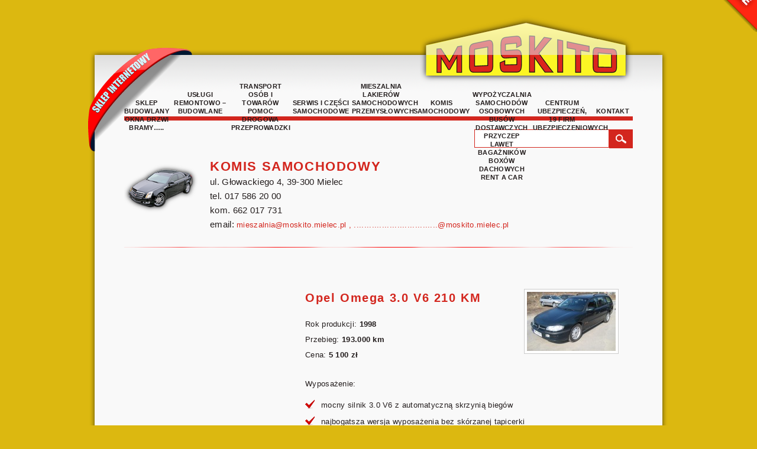

--- FILE ---
content_type: text/html; charset=UTF-8
request_url: http://moskito.mielec.pl/komis/komis_samochodowy/opel-omega-3-0-v6-210-km/
body_size: 6419
content:
<!DOCTYPE html PUBLIC "-//W3C//DTD XHTML 1.0 Strict//EN" "http://www.w3.org/TR/xhtml1/DTD/xhtml1-strict.dtd">
<html xmlns="http://www.w3.org/1999/xhtml" xml:lang="en" id="top">

<head  profile="http://gmpg.org/xfn/11">
<title>MOSKITO |   Opel Omega 3.0 V6 210 KM</title>

<meta http-equiv="Content-Type" content="text/html; charset=UTF-8" />
<meta http-equiv="content-Language" content="pl-PL" />
<meta name="robots" content="index, follow" />


<link rel="stylesheet" href="http://moskito.mielec.pl/wp-content/themes/gateway/core/css/basic.css" />
<link rel="stylesheet" href="http://moskito.mielec.pl/wp-content/themes/gateway/core/css/core.css" />
<link rel="stylesheet" href="http://moskito.mielec.pl/wp-content/themes/gateway/core/css/gateway-lib.css" />
<link rel="shortcut icon" type="image/png" href="http://moskito.mielec.pl/wp-content/themes/gateway/core/images/interface/favicon.png" />


<link rel="stylesheet" href="http://moskito.mielec.pl/wp-content/plugins/fancybox-for-wordpress/css/fancybox.css" type="text/css" media="screen" />

	<style type="text/css">
		div#fancy_inner {border-color:#BBBBBB}
		div#fancy_close {right:-15px;top:-12px}
		div#fancy_bg {background-color:#FFFFFF}
			</style>

	<script type='text/javascript' src='http://moskito.mielec.pl/wp-includes/js/l10n.js?ver=20101110'></script>
<script type='text/javascript' src='http://moskito.mielec.pl/wp-includes/js/jquery/jquery.js?ver=1.4.4'></script>
<script type='text/javascript' src='http://moskito.mielec.pl/wp-content/plugins/fancybox-for-wordpress/js/jquery.fancybox-1.2.6.min.js?ver=1.3.2'></script>
<script type='text/javascript' src='http://moskito.mielec.pl/wp-content/plugins/fancybox-for-wordpress/js/jquery.easing.1.3.min.js?ver=1.3.2'></script>
<script type='text/javascript' src='http://moskito.mielec.pl/wp-content/themes/gateway/core/js/gateway-lib.js?ver=1.3'></script>
<script type='text/javascript' src='http://moskito.mielec.pl/wp-content/themes/gateway/core/js/gateway-core.js?ver=1.3'></script>
<link rel='index' title='MOSKITO' href='http://moskito.mielec.pl/' />
<link rel='start' title='Sklep motoryzacyjny' href='http://moskito.mielec.pl/bez-kategorii/promocje/sklep-motoryzacyjny/' />
<link rel='prev' title='Dodge Grand Caravan Sport 3.8 V6 225 KM LPG' href='http://moskito.mielec.pl/komis/komis_samochodowy/dodge-grand-caravan-sport-3-8-v6-225-km-lpg/' />
<link rel='next' title='Volkswagen LT 35 Furgon 2.8 TDI 158 KM  MAXI' href='http://moskito.mielec.pl/komis/komis_samochodowy/volkswagen-lt-furgon-2-8-tdi-158-km/' />
<link rel='shortlink' href='http://wp.me/pPSCV-gg' />

<!-- All in One SEO Pack 1.6.13.2 by Michael Torbert of Semper Fi Web Design[219,262] -->
<meta name="description" content="Wyposażenie: mocny silnik 3.0 V6 z automatyczną skrzynią biegów najbogatsza wersja wyposażenia bez skórzanej tapicerki komputer" />
<link rel="canonical" href="http://moskito.mielec.pl/komis/komis_samochodowy/opel-omega-3-0-v6-210-km/" />
<!-- /all in one seo pack -->


<!-- Fancybox for WordPress v2.7.5 -->

<script type="text/javascript">

	

	jQuery(function(){

				jQuery.fn.getTitle = function() {
			var arr = jQuery("a.fancybox");
			jQuery.each(arr, function() {
				var title = jQuery(this).children("img").attr("title");
				jQuery(this).attr('title',title);
			})
		}

		// Supported file extensions
		var thumbnails = 'a:has(img)[href$=".bmp"],a:has(img)[href$=".gif"],a:has(img)[href$=".jpg"],a:has(img)[href$=".jpeg"],a:has(img)[href$=".png"],a:has(img)[href$=".BMP"],a:has(img)[href$=".GIF"],a:has(img)[href$=".JPG"],a:has(img)[href$=".JPEG"],a:has(img)[href$=".PNG"]';

	
		jQuery(thumbnails).addClass("fancybox").attr("rel","fancybox").getTitle();

			jQuery("a.fancybox").fancybox({
			'imageScale': true,
			'padding': 10,
			'zoomOpacity': true,
			'zoomSpeedIn': 500,
			'zoomSpeedOut': 500,
			'zoomSpeedChange': 300,
			'overlayShow': false,
			'overlayColor': "#666666",
			'overlayOpacity': 0.3,
			'enableEscapeButton': true,
			'showCloseButton': true,
			'hideOnOverlayClick': true,
			'hideOnContentClick': true,
			'frameWidth':  560,
			'frameHeight':  340,
												'centerOnScroll': true,
			'easingIn': "easeInBack",
			'easingOut': "easeOutBack",
			'easingChange': "easeInOutQuart"
		});

})

</script>
<!-- END Fancybox for WordPress -->

<style type="text/css">
/* Theme Overrides */
#header a.logo { margin: -68px 0px 50px 550px; }
html { background-color: #dcb810; }
</style>

<script type="text/javascript">
	twitter_user = null;
	color_theme = "Orange"
</script>


</head><body>

<div id="promocje_banner">
<a href="http://moskito.mielec.pl/promocje-2/"><span>Promocje</span></a>
</div>

    <!-- HEADER -->
    <div id="header" class="png">
	<a class="logo" href="http://moskito.mielec.pl"  ><img alt="Logo" src="/wp-content/themes/gateway/core/images/interface/logomoskito.png" class="png" /></a>
	<br/>

	<!-- NAVIGATION -->
	<ul id="navigation">
</li>
<li class="page_item page-item-5"><a href="http://moskito.mielec.pl/okna-drzwi-bramy/" title="Sklep budowlany okna drzwi bramy&#8230;..">Sklep budowlany okna drzwi bramy&#8230;..</a>
<ul class='children'>
	<li class="page_item page-item-98"><a href="http://moskito.mielec.pl/okna-drzwi-bramy/systemy-wentylacyjne/" title="Systemy wentylacyjne">Systemy wentylacyjne</a></li>

	<li class="page_item page-item-80"><a href="http://moskito.mielec.pl/okna-drzwi-bramy/siding/" title="Siding">Siding</a></li>

	<li class="page_item page-item-82"><a href="http://moskito.mielec.pl/okna-drzwi-bramy/panele-boazeryjne/" title="Panele boazeryjne">Panele boazeryjne</a></li>

	<li class="page_item page-item-84"><a href="http://moskito.mielec.pl/okna-drzwi-bramy/chemia-budowlana/" title="Chemia budowlana">Chemia budowlana</a></li>

	<li class="page_item page-item-86"><a href="http://moskito.mielec.pl/okna-drzwi-bramy/farby-i-grunty/" title="Farby i grunty">Farby i grunty</a></li>

	<li class="page_item page-item-88"><a href="http://moskito.mielec.pl/okna-drzwi-bramy/lakiery/" title="Lakiery">Lakiery</a></li>

	<li class="page_item page-item-90"><a href="http://moskito.mielec.pl/okna-drzwi-bramy/narzedzia-malarskie/" title="Narzędzia malarskie">Narzędzia malarskie</a></li>

	<li class="page_item page-item-92"><a href="http://moskito.mielec.pl/okna-drzwi-bramy/zamocowania-i-narzedzia-budowlane/" title="Zamocowania i narzędzia budowlane">Zamocowania i narzędzia budowlane</a></li>

	<li class="page_item page-item-94"><a href="http://moskito.mielec.pl/okna-drzwi-bramy/materialy-scierne/" title="Materiały ścierne">Materiały ścierne</a></li>

	<li class="page_item page-item-96"><a href="http://moskito.mielec.pl/okna-drzwi-bramy/panele-podlogowe-parkiet/" title="Panele podłogowe, parkiet">Panele podłogowe, parkiet</a></li>

	<li class="page_item page-item-100"><a href="http://moskito.mielec.pl/okna-drzwi-bramy/profesjonalne-klejenie/" title="Profesjonalne klejenie">Profesjonalne klejenie</a></li>

	<li class="page_item page-item-102"><a href="http://moskito.mielec.pl/okna-drzwi-bramy/listwy-wykonczeniowe/" title="Listwy wykończeniowe">Listwy wykończeniowe</a></li>

	<li class="page_item page-item-104"><a href="http://moskito.mielec.pl/okna-drzwi-bramy/schody-strychowe/" title="Schody strychowe">Schody strychowe</a></li>

	<li class="page_item page-item-76"><a href="http://moskito.mielec.pl/okna-drzwi-bramy/styropian/" title="Styropian">Styropian</a></li>

	<li class="page_item page-item-74"><a href="http://moskito.mielec.pl/okna-drzwi-bramy/sucha-zabudowa/" title="Sucha zabudowa">Sucha zabudowa</a></li>

	<li class="page_item page-item-72"><a href="http://moskito.mielec.pl/okna-drzwi-bramy/systemy-docieplen/" title="Systemy dociepleń">Systemy dociepleń</a></li>

	<li class="page_item page-item-70"><a href="http://moskito.mielec.pl/okna-drzwi-bramy/parapety/" title="Parapety">Parapety</a></li>

	<li class="page_item page-item-68"><a href="http://moskito.mielec.pl/okna-drzwi-bramy/bramy-garazowe/" title="Bramy garażowe">Bramy garażowe</a></li>

	<li class="page_item page-item-66"><a href="http://moskito.mielec.pl/okna-drzwi-bramy/klamki/" title="Klamki">Klamki</a></li>

	<li class="page_item page-item-64"><a href="http://moskito.mielec.pl/okna-drzwi-bramy/stolarka-drzwiowa-wewnetrzna/" title="Drzwi wewnętrze">Drzwi wewnętrze</a></li>

	<li class="page_item page-item-63"><a href="http://moskito.mielec.pl/okna-drzwi-bramy/stolarka-drzwiowa-zewnetrzna/" title="Drzwi zewnętrzne">Drzwi zewnętrzne</a></li>

	<li class="page_item page-item-62"><a href="http://moskito.mielec.pl/okna-drzwi-bramy/okna-dachowe/" title="Okna dachowe">Okna dachowe</a></li>

	<li class="page_item page-item-60"><a href="http://moskito.mielec.pl/okna-drzwi-bramy/stolarka-okienna/" title="OKNA">OKNA</a></li>

	<li class="page_item page-item-78"><a href="http://moskito.mielec.pl/okna-drzwi-bramy/welna-mineralna/" title="Wełna mineralna">Wełna mineralna</a></li>

</ul>
</li>

<li class="page_item page-item-1045"><a href="http://moskito.mielec.pl/uslugi-remontowo-budowlane/" title="Usługi remontowo &#8211; budowlane">Usługi remontowo &#8211; budowlane</a></li>

<li class="page_item page-item-1047"><a href="http://moskito.mielec.pl/uslugi-transportowo-przewozowe-pomoc-drogowa/" title="TRANSPORT OSÓB I TOWARÓW POMOC DROGOWA PRZEPROWADZKI">TRANSPORT OSÓB I TOWARÓW POMOC DROGOWA PRZEPROWADZKI</a></li>

<li class="page_item page-item-8"><a href="http://moskito.mielec.pl/serwis-samochodowy/" title="Serwis i części samochodowe">Serwis i części samochodowe</a>
<ul class='children'>
	<li class="page_item page-item-696"><a href="http://moskito.mielec.pl/serwis-samochodowy/mechanika-pojazdowa-2/" title="Mechanika Pojazdowa">Mechanika Pojazdowa</a></li>

	<li class="page_item page-item-1401"><a href="http://moskito.mielec.pl/serwis-samochodowy/samochod-zastepczy-na-czas-naprawy/" title="Samochód zastępczy na czas naprawy">Samochód zastępczy na czas naprawy</a></li>

	<li class="page_item page-item-51"><a href="http://moskito.mielec.pl/serwis-samochodowy/warsztat-blacharski/" title="Warsztat blacharsko-lakierniczy">Warsztat blacharsko-lakierniczy</a></li>

	<li class="page_item page-item-53"><a href="http://moskito.mielec.pl/serwis-samochodowy/sklep-motoryzacyjny/" title="Sklep motoryzacyjny, części, farby, kosmetyki, oleje">Sklep motoryzacyjny, części, farby, kosmetyki, oleje</a></li>

</ul>
</li>

<li class="page_item page-item-56"><a href="http://moskito.mielec.pl/mieszalnia-lakierow-samochodowych/" title="Mieszalnia lakierów samochodowych przemysłowych">Mieszalnia lakierów samochodowych przemysłowych</a></li>

<li class="page_item page-item-14"><a href="http://moskito.mielec.pl/komis-samochodowy/" title="Komis samochodowy">Komis samochodowy</a></li>

<li class="page_item page-item-16"><a href="http://moskito.mielec.pl/wypozyczalnia-wynajem-samochodow/" title="Wypożyczalnia samochodów osobowych busów dostawczych przyczep lawet bagażników boxów dachowych rent a car">Wypożyczalnia samochodów osobowych busów dostawczych przyczep lawet bagażników boxów dachowych rent a car</a>
<ul class='children'>
	<li class="page_item page-item-1379"><a href="http://moskito.mielec.pl/wypozyczalnia-wynajem-samochodow/samochod-zastepczy-z-oc-sprawcy/" title="BEZGOTÓWKOWY BEZPŁATNY SAMOCHÓD ZASTĘPCZY Z OC SPRAWCY !!!">BEZGOTÓWKOWY BEZPŁATNY SAMOCHÓD ZASTĘPCZY Z OC SPRAWCY !!!</a></li>

	<li class="page_item page-item-1392"><a href="http://moskito.mielec.pl/wypozyczalnia-wynajem-samochodow/wynajem-dlugoterminowy/" title="Wynajem długoterminowy">Wynajem długoterminowy</a></li>

	<li class="page_item page-item-1354"><a href="http://moskito.mielec.pl/wypozyczalnia-wynajem-samochodow/modele-samochodow/" title="Modele samochodów">Modele samochodów</a></li>

	<li class="page_item page-item-1356"><a href="http://moskito.mielec.pl/wypozyczalnia-wynajem-samochodow/cennik/" title="CENNIK &#8211; MODELE &#8211; PROMOCJE &#8211; MIELEC &#8211; WYNAJEM">CENNIK &#8211; MODELE &#8211; PROMOCJE &#8211; MIELEC &#8211; WYNAJEM</a></li>

	<li class="page_item page-item-1257"><a href="http://moskito.mielec.pl/wypozyczalnia-wynajem-samochodow/regulamin/" title="Regulamin">Regulamin</a></li>

	<li class="page_item page-item-1413"><a href="http://moskito.mielec.pl/wypozyczalnia-wynajem-samochodow/general-conditions-of-car-rental/" title="General Conditions of car rental">General Conditions of car rental</a></li>

	<li class="page_item page-item-1479"><a href="http://moskito.mielec.pl/wypozyczalnia-wynajem-samochodow/wynajem-z-kierowca/" title="Wynajem z kierowcą">Wynajem z kierowcą</a></li>

	<li class="page_item page-item-1444"><a href="http://moskito.mielec.pl/wypozyczalnia-wynajem-samochodow/wypozyczalnia-samochodow-do-slubu/" title="Wypożyczalnia samochodów do ślubu">Wypożyczalnia samochodów do ślubu</a></li>

</ul>
</li>

<li class="page_item page-item-25"><a href="http://moskito.mielec.pl/ubezpieczenia/" title="Centrum Ubezpieczeń, 19 Firm Ubezpieczeniowych">Centrum Ubezpieczeń, 19 Firm Ubezpieczeniowych</a>
<ul class='children'>
	<li class="page_item page-item-698"><a href="http://moskito.mielec.pl/ubezpieczenia/oc-ac-nnw-komunikacyjne/" title="OC, AC, NNW Komunikacyjne z 19 Firm">OC, AC, NNW Komunikacyjne z 19 Firm</a></li>

	<li class="page_item page-item-701"><a href="http://moskito.mielec.pl/ubezpieczenia/pzu-dom/" title="Ubezpieczenia Majątkowe Z 19 Firm">Ubezpieczenia Majątkowe Z 19 Firm</a></li>

	<li class="page_item page-item-879"><a href="http://moskito.mielec.pl/ubezpieczenia/otwarty-fundusz-emerytalny-pzu/" title=""></a></li>

	<li class="page_item page-item-894"><a href="http://moskito.mielec.pl/ubezpieczenia/ubezpieczenia-finansowe/" title="Ubezpieczenia finansowe">Ubezpieczenia finansowe</a></li>

</ul>
</li>

<li class="page_item page-item-27"><a href="http://moskito.mielec.pl/kontakt/" title="Kontakt">Kontakt</a>
<ul class='children'>
	<li class="page_item page-item-122"><a href="http://moskito.mielec.pl/kontakt/o-nas/" title="O nas">O nas</a></li>

	<li class="page_item page-item-124"><a href="http://moskito.mielec.pl/kontakt/telefony-i-adresy/" title="Telefony, adresy i emaile">Telefony, adresy i emaile</a></li>

	<li class="page_item page-item-126"><a href="http://moskito.mielec.pl/kontakt/mapa-dojazdu/" title="Mapa dojazdu">Mapa dojazdu</a></li>

</ul>
</li>


</ul><!-- navigation -->


	<span id="header-sep"></span>

<div id="internet-store-link">
<img src="http://moskito.mielec.pl/wp-content/themes/gateway/core/images/button-sklep.png" usemap="#maplink1" />
<map name="maplink1" id="maplink1">
<area href="http://moto.allegro.pl/my_page.php?uid=17836272" alt="Sklep Internetowy" shape="poly" coords="100,0,180,0,10,170,10,90" />
</map>
</div>




<div id="google-translate-widget">
  <div id="google_translate_element"></div><script>
  function googleTranslateElementInit() {
    new google.translate.TranslateElement({
      pageLanguage: 'pl'
    }, 'google_translate_element');
  }
  </script><script src="http://translate.google.com/translate_a/element.js?cb=googleTranslateElementInit"></script>
  </div>



<!-- SEARCH -->
    <div id="search-widget">
        
        <form class="validate no-ajax" id="search" action="http://moskito.mielec.pl/" method="get">
<p>
                <input class="submit png" type="submit" name="submit" />
                <input class="search required" type="text" name="s" id="s" value="" />
               
</p>
</form>
    </div>

    </div><!-- header -->

	   
    <!-- PAGE-META -->
    <div id="page-meta" class="container clearfix png">
        <h1 class="title">Komis samochodowy</h1>
        <p class="description">ul. Głowackiego 4, 39-300 Mielec<br />tel. 017 586 20 00<br />kom. 662 017 731 <br />email: <a href='mailto:..............................@moskito.mielec.pl' class='postmeta-a'>mieszalnia@moskito.mielec.pl   ,   .................................@moskito.mielec.pl  </a></p>
        <img class="icon png" alt="" src="/wp-content/themes/gateway/core/images/icons/komis-icon.png" />
	
	<span class="border-bottom"></span>
    </div><!-- page-meta -->
 	

   <div id="content" class="png">
        <div class="wrap clearfix png ">

         
     
         
          <!-- POSTS CONTAINER -->
                     <div class="posts png">
         
                  		
         		<!-- POST -->
         		<div class="post single">
         		    
         		    <div class="post-content-wrap">
         		    	
         		    	 <div class="post-content-description">  				
         		    	   	<h1>Opel Omega 3.0 V6 210 KM</h1>	
         		    		<p>Rok produkcji: <strong>1998</strong></p>         		    		<p>Przebieg: <strong>193.000 km</strong></p>         		    		<p>Cena: <strong>5 100  zł</strong></p>         		    		
         		    	</div>
         		    	 <div class="post-content-thumbnail"><img width="150" height="100" src="http://moskito.mielec.pl/uploads/2010/03/IMG_6040-Medium-150x100.jpg" class="attachment-post-thumbnail wp-post-image" alt="IMG_6040 (Medium)" title="IMG_6040 (Medium)" /></div>
         		    </div>
					<div class="post-content">
					<p>Wyposażenie:</p>
<ul>
<li>mocny silnik 3.0 V6 z&nbsp;automatyczną skrzynią biegów</li>
<li>najbogatsza wersja wyposażenia bez skórzanej tapicerki</li>
<li>komputer pokładowy</li>
<li>nawigacja</li>
<li>czujniki cofania</li>
<li>elektryczne szyby i&nbsp;lusterka</li>
<li>elektryczna regulacja foteli</li>
<li>szyberdach</li>
<li>klimatyzacja</li>
<li>spryskiwacze reflektorów</li>
<li>ksenony</li>
<li>ABS</li>
<li>Zmieniarka płyt CD</li>
<li>6 x poduszka powietrzna</li>
<li>welurowa tapicerka</li>
<li>komplet opon letnich i&nbsp;zimowych w&nbsp;bardzo dobrym stanie </li>
</ul>
<p>Stan techniczny zgodny z&nbsp;opisem i&nbsp;zdjęciami. Samochód zadbany i&nbsp;bardzo wygodny.</p>
<p>Polecam ponieważ naprawdę warto.</p>
<p>KONTAKT:     508 20 26 26</p>

		<style type='text/css'>
			#gallery-1 {
				margin: auto;
			}
			#gallery-1 .gallery-item {
				float: left;
				margin-top: 10px;
				text-align: center;
				width: 33%;
			}
			#gallery-1 img {
				border: 2px solid #cfcfcf;
			}
			#gallery-1 .gallery-caption {
				margin-left: 0;
			}
		</style>
		<!-- see gallery_shortcode() in wp-includes/media.php -->
		<div id='gallery-1' class='gallery galleryid-1008 gallery-columns-3 gallery-size-thumbnail'><dl class='gallery-item'>
			<dt class='gallery-icon'>
				<a href='http://moskito.mielec.pl/uploads/2010/03/IMG_6040-Medium.jpg' title='IMG_6040 (Medium)'><img width="150" height="100" src="http://moskito.mielec.pl/uploads/2010/03/IMG_6040-Medium-150x100.jpg" class="attachment-thumbnail" alt="IMG_6040 (Medium)" title="IMG_6040 (Medium)" /></a>
			</dt></dl><dl class='gallery-item'>
			<dt class='gallery-icon'>
				<a href='http://moskito.mielec.pl/uploads/2010/03/IMG_6047-Medium.jpg' title='IMG_6047 (Medium)'><img width="150" height="100" src="http://moskito.mielec.pl/uploads/2010/03/IMG_6047-Medium-150x100.jpg" class="attachment-thumbnail" alt="IMG_6047 (Medium)" title="IMG_6047 (Medium)" /></a>
			</dt></dl><dl class='gallery-item'>
			<dt class='gallery-icon'>
				<a href='http://moskito.mielec.pl/uploads/2010/03/IMG_6079-Medium.jpg' title='IMG_6079 (Medium)'><img width="150" height="100" src="http://moskito.mielec.pl/uploads/2010/03/IMG_6079-Medium-150x100.jpg" class="attachment-thumbnail" alt="IMG_6079 (Medium)" title="IMG_6079 (Medium)" /></a>
			</dt></dl><br style="clear: both" /><dl class='gallery-item'>
			<dt class='gallery-icon'>
				<a href='http://moskito.mielec.pl/uploads/2010/03/IMG_6042-Medium.jpg' title='IMG_6042 (Medium)'><img width="150" height="100" src="http://moskito.mielec.pl/uploads/2010/03/IMG_6042-Medium-150x100.jpg" class="attachment-thumbnail" alt="IMG_6042 (Medium)" title="IMG_6042 (Medium)" /></a>
			</dt></dl><dl class='gallery-item'>
			<dt class='gallery-icon'>
				<a href='http://moskito.mielec.pl/uploads/2010/03/IMG_6043-Medium.jpg' title='IMG_6043 (Medium)'><img width="150" height="100" src="http://moskito.mielec.pl/uploads/2010/03/IMG_6043-Medium-150x100.jpg" class="attachment-thumbnail" alt="IMG_6043 (Medium)" title="IMG_6043 (Medium)" /></a>
			</dt></dl><dl class='gallery-item'>
			<dt class='gallery-icon'>
				<a href='http://moskito.mielec.pl/uploads/2010/03/IMG_6044-Medium.jpg' title='IMG_6044 (Medium)'><img width="150" height="100" src="http://moskito.mielec.pl/uploads/2010/03/IMG_6044-Medium-150x100.jpg" class="attachment-thumbnail" alt="IMG_6044 (Medium)" title="IMG_6044 (Medium)" /></a>
			</dt></dl><br style="clear: both" /><dl class='gallery-item'>
			<dt class='gallery-icon'>
				<a href='http://moskito.mielec.pl/uploads/2010/03/IMG_6045-Medium.jpg' title='IMG_6045 (Medium)'><img width="150" height="100" src="http://moskito.mielec.pl/uploads/2010/03/IMG_6045-Medium-150x100.jpg" class="attachment-thumbnail" alt="IMG_6045 (Medium)" title="IMG_6045 (Medium)" /></a>
			</dt></dl><dl class='gallery-item'>
			<dt class='gallery-icon'>
				<a href='http://moskito.mielec.pl/uploads/2010/03/IMG_6085-Medium.jpg' title='IMG_6085 (Medium)'><img width="150" height="100" src="http://moskito.mielec.pl/uploads/2010/03/IMG_6085-Medium-150x100.jpg" class="attachment-thumbnail" alt="IMG_6085 (Medium)" title="IMG_6085 (Medium)" /></a>
			</dt></dl><dl class='gallery-item'>
			<dt class='gallery-icon'>
				<a href='http://moskito.mielec.pl/uploads/2010/03/IMG_6048-Medium.jpg' title='IMG_6048 (Medium)'><img width="150" height="100" src="http://moskito.mielec.pl/uploads/2010/03/IMG_6048-Medium-150x100.jpg" class="attachment-thumbnail" alt="IMG_6048 (Medium)" title="IMG_6048 (Medium)" /></a>
			</dt></dl><br style="clear: both" /><dl class='gallery-item'>
			<dt class='gallery-icon'>
				<a href='http://moskito.mielec.pl/uploads/2010/03/IMG_6049-Medium.jpg' title='IMG_6049 (Medium)'><img width="150" height="100" src="http://moskito.mielec.pl/uploads/2010/03/IMG_6049-Medium-150x100.jpg" class="attachment-thumbnail" alt="IMG_6049 (Medium)" title="IMG_6049 (Medium)" /></a>
			</dt></dl><dl class='gallery-item'>
			<dt class='gallery-icon'>
				<a href='http://moskito.mielec.pl/uploads/2010/03/IMG_6052-Medium.jpg' title='IMG_6052 (Medium)'><img width="150" height="100" src="http://moskito.mielec.pl/uploads/2010/03/IMG_6052-Medium-150x100.jpg" class="attachment-thumbnail" alt="IMG_6052 (Medium)" title="IMG_6052 (Medium)" /></a>
			</dt></dl><dl class='gallery-item'>
			<dt class='gallery-icon'>
				<a href='http://moskito.mielec.pl/uploads/2010/03/IMG_6054-Medium.jpg' title='IMG_6054 (Medium)'><img width="150" height="100" src="http://moskito.mielec.pl/uploads/2010/03/IMG_6054-Medium-150x100.jpg" class="attachment-thumbnail" alt="IMG_6054 (Medium)" title="IMG_6054 (Medium)" /></a>
			</dt></dl><br style="clear: both" /><dl class='gallery-item'>
			<dt class='gallery-icon'>
				<a href='http://moskito.mielec.pl/uploads/2010/03/IMG_6059-Medium.jpg' title='IMG_6059 (Medium)'><img width="150" height="100" src="http://moskito.mielec.pl/uploads/2010/03/IMG_6059-Medium-150x100.jpg" class="attachment-thumbnail" alt="IMG_6059 (Medium)" title="IMG_6059 (Medium)" /></a>
			</dt></dl><dl class='gallery-item'>
			<dt class='gallery-icon'>
				<a href='http://moskito.mielec.pl/uploads/2010/03/IMG_6063-Medium.jpg' title='IMG_6063 (Medium)'><img width="150" height="100" src="http://moskito.mielec.pl/uploads/2010/03/IMG_6063-Medium-150x100.jpg" class="attachment-thumbnail" alt="IMG_6063 (Medium)" title="IMG_6063 (Medium)" /></a>
			</dt></dl><dl class='gallery-item'>
			<dt class='gallery-icon'>
				<a href='http://moskito.mielec.pl/uploads/2010/03/IMG_6074-Medium.jpg' title='IMG_6074 (Medium)'><img width="150" height="100" src="http://moskito.mielec.pl/uploads/2010/03/IMG_6074-Medium-150x100.jpg" class="attachment-thumbnail" alt="IMG_6074 (Medium)" title="IMG_6074 (Medium)" /></a>
			</dt></dl><br style="clear: both" /><dl class='gallery-item'>
			<dt class='gallery-icon'>
				<a href='http://moskito.mielec.pl/uploads/2010/03/IMG_6075-Medium.jpg' title='IMG_6075 (Medium)'><img width="150" height="100" src="http://moskito.mielec.pl/uploads/2010/03/IMG_6075-Medium-150x100.jpg" class="attachment-thumbnail" alt="IMG_6075 (Medium)" title="IMG_6075 (Medium)" /></a>
			</dt></dl><dl class='gallery-item'>
			<dt class='gallery-icon'>
				<a href='http://moskito.mielec.pl/uploads/2010/03/IMG_6072-Medium.jpg' title='IMG_6072 (Medium)'><img width="150" height="100" src="http://moskito.mielec.pl/uploads/2010/03/IMG_6072-Medium-150x100.jpg" class="attachment-thumbnail" alt="IMG_6072 (Medium)" title="IMG_6072 (Medium)" /></a>
			</dt></dl><dl class='gallery-item'>
			<dt class='gallery-icon'>
				<a href='http://moskito.mielec.pl/uploads/2010/03/IMG_6068-Medium.jpg' title='IMG_6068 (Medium)'><img width="150" height="100" src="http://moskito.mielec.pl/uploads/2010/03/IMG_6068-Medium-150x100.jpg" class="attachment-thumbnail" alt="IMG_6068 (Medium)" title="IMG_6068 (Medium)" /></a>
			</dt></dl><br style="clear: both" /><dl class='gallery-item'>
			<dt class='gallery-icon'>
				<a href='http://moskito.mielec.pl/uploads/2010/03/IMG_6067-Medium.jpg' title='IMG_6067 (Medium)'><img width="150" height="100" src="http://moskito.mielec.pl/uploads/2010/03/IMG_6067-Medium-150x100.jpg" class="attachment-thumbnail" alt="IMG_6067 (Medium)" title="IMG_6067 (Medium)" /></a>
			</dt></dl><dl class='gallery-item'>
			<dt class='gallery-icon'>
				<a href='http://moskito.mielec.pl/uploads/2010/03/IMG_6070-Medium.jpg' title='IMG_6070 (Medium)'><img width="150" height="100" src="http://moskito.mielec.pl/uploads/2010/03/IMG_6070-Medium-150x100.jpg" class="attachment-thumbnail" alt="IMG_6070 (Medium)" title="IMG_6070 (Medium)" /></a>
			</dt></dl><dl class='gallery-item'>
			<dt class='gallery-icon'>
				<a href='http://moskito.mielec.pl/uploads/2010/03/IMG_6065-Medium.jpg' title='IMG_6065 (Medium)'><img width="150" height="100" src="http://moskito.mielec.pl/uploads/2010/03/IMG_6065-Medium-150x100.jpg" class="attachment-thumbnail" alt="IMG_6065 (Medium)" title="IMG_6065 (Medium)" /></a>
			</dt></dl><br style="clear: both" /><dl class='gallery-item'>
			<dt class='gallery-icon'>
				<a href='http://moskito.mielec.pl/uploads/2010/03/IMG_6066-Medium.jpg' title='IMG_6066 (Medium)'><img width="150" height="100" src="http://moskito.mielec.pl/uploads/2010/03/IMG_6066-Medium-150x100.jpg" class="attachment-thumbnail" alt="IMG_6066 (Medium)" title="IMG_6066 (Medium)" /></a>
			</dt></dl><dl class='gallery-item'>
			<dt class='gallery-icon'>
				<a href='http://moskito.mielec.pl/uploads/2010/03/IMG_6089-Medium.jpg' title='IMG_6089 (Medium)'><img width="150" height="100" src="http://moskito.mielec.pl/uploads/2010/03/IMG_6089-Medium-150x100.jpg" class="attachment-thumbnail" alt="IMG_6089 (Medium)" title="IMG_6089 (Medium)" /></a>
			</dt></dl><dl class='gallery-item'>
			<dt class='gallery-icon'>
				<a href='http://moskito.mielec.pl/uploads/2010/03/IMG_6088-Medium.jpg' title='IMG_6088 (Medium)'><img width="150" height="100" src="http://moskito.mielec.pl/uploads/2010/03/IMG_6088-Medium-150x100.jpg" class="attachment-thumbnail" alt="IMG_6088 (Medium)" title="IMG_6088 (Medium)" /></a>
			</dt></dl><br style="clear: both" /><dl class='gallery-item'>
			<dt class='gallery-icon'>
				<a href='http://moskito.mielec.pl/uploads/2010/03/IMG_6062-Medium.jpg' title='IMG_6062 (Medium)'><img width="150" height="100" src="http://moskito.mielec.pl/uploads/2010/03/IMG_6062-Medium-150x100.jpg" class="attachment-thumbnail" alt="IMG_6062 (Medium)" title="IMG_6062 (Medium)" /></a>
			</dt></dl><dl class='gallery-item'>
			<dt class='gallery-icon'>
				<a href='http://moskito.mielec.pl/uploads/2010/03/IMG_6060-Medium.jpg' title='IMG_6060 (Medium)'><img width="150" height="100" src="http://moskito.mielec.pl/uploads/2010/03/IMG_6060-Medium-150x100.jpg" class="attachment-thumbnail" alt="IMG_6060 (Medium)" title="IMG_6060 (Medium)" /></a>
			</dt></dl><dl class='gallery-item'>
			<dt class='gallery-icon'>
				<a href='http://moskito.mielec.pl/uploads/2010/03/IMG_6057-Medium.jpg' title='IMG_6057 (Medium)'><img width="150" height="100" src="http://moskito.mielec.pl/uploads/2010/03/IMG_6057-Medium-150x100.jpg" class="attachment-thumbnail" alt="IMG_6057 (Medium)" title="IMG_6057 (Medium)" /></a>
			</dt></dl><br style="clear: both" /><dl class='gallery-item'>
			<dt class='gallery-icon'>
				<a href='http://moskito.mielec.pl/uploads/2010/03/IMG_6055-Medium.jpg' title='IMG_6055 (Medium)'><img width="150" height="100" src="http://moskito.mielec.pl/uploads/2010/03/IMG_6055-Medium-150x100.jpg" class="attachment-thumbnail" alt="IMG_6055 (Medium)" title="IMG_6055 (Medium)" /></a>
			</dt></dl><dl class='gallery-item'>
			<dt class='gallery-icon'>
				<a href='http://moskito.mielec.pl/uploads/2010/03/IMG_6073-Medium.jpg' title='IMG_6073 (Medium)'><img width="150" height="100" src="http://moskito.mielec.pl/uploads/2010/03/IMG_6073-Medium-150x100.jpg" class="attachment-thumbnail" alt="IMG_6073 (Medium)" title="IMG_6073 (Medium)" /></a>
			</dt></dl><dl class='gallery-item'>
			<dt class='gallery-icon'>
				<a href='http://moskito.mielec.pl/uploads/2010/03/IMG_6078-Medium.jpg' title='IMG_6078 (Medium)'><img width="150" height="100" src="http://moskito.mielec.pl/uploads/2010/03/IMG_6078-Medium-150x100.jpg" class="attachment-thumbnail" alt="IMG_6078 (Medium)" title="IMG_6078 (Medium)" /></a>
			</dt></dl><br style="clear: both" /><dl class='gallery-item'>
			<dt class='gallery-icon'>
				<a href='http://moskito.mielec.pl/uploads/2010/03/IMG_6051-Medium.jpg' title='IMG_6051 (Medium)'><img width="150" height="100" src="http://moskito.mielec.pl/uploads/2010/03/IMG_6051-Medium-150x100.jpg" class="attachment-thumbnail" alt="IMG_6051 (Medium)" title="IMG_6051 (Medium)" /></a>
			</dt></dl>
			<br style='clear: both;' />
		</div>

<p><br class="spacer_" /></p>
<p><br class="spacer_" /></p>
					</div><!-- post-content -->
         		             		    
         		</div><!-- post -->
         
                              </div><!-- posts -->
         
         
         
 


	    <!-- SIDEBAR CONTAINER -->
            <div class="sidebar png">

                <!-- widget -->




            </div><!-- sidebar -->
            <span class="border-fix png"></span>
        </div><!-- wrap -->
    </div><!-- content -->

    <!-- FOOTER WIDGETS -->
    <div id="footer-widgets" class="container png">
	<div class="clearfix">
	    <div id="footer-widgets-left" class="widget-area">
	    </div><!-- left -->

	    <div id="footer-widgets-middle" class="widget-area">
	    </div><!-- middle -->

	    <div id="footer-widgets-right" class="widget-area">
	    </div><!-- right -->
	</div><!-- wrap -->
    </div><!-- footer-widgets -->

    <!-- FOOTER -->
    <div id="footer" class="png">
        <span class="footer-top"></span>

        <p class="copyright">
            Wszelkie prawa zastrzeżone &copy; 2026 MOSKITO        </p>

       
    </div><!-- footer -->
    <div id="body-bottom" class="png"></div>

<!--stats_footer_test--><script src="http://stats.wordpress.com/e-202604.js" type="text/javascript"></script>
<script type="text/javascript">
st_go({blog:'12364717',v:'ext',post:'1008'});
var load_cmc = function(){linktracker_init(12364717,1008,2);};
if ( typeof addLoadEvent != 'undefined' ) addLoadEvent(load_cmc);
else load_cmc();
</script>
</body>
</html>



--- FILE ---
content_type: text/css
request_url: http://moskito.mielec.pl/wp-content/themes/gateway/core/css/basic.css
body_size: 2338
content:

/*
    GATEWAY CSS/BASIS
    Copyright (c) 2009, Ernesto Mendez
    http://der-design.com

TABLE OF CONTENTS (v2.0)
============================
0) MEYER'S RESET
1) GENERAL STYLES
    1.1) COLORS
    1.2) BACKGROUNDS
    1.3) BORDERS
    1.4) FONT FAMILIES
    1.5) BODY TYPE & MISC
    1.6) HEADINGS
    1.7) LINKS
    1.8) PARRAGRAPH
    1.9) DEFINITIONS
    1.10) LISTS
    1.11) FORMS
    1.12) TABLES
    1.13) FIXES
2) CLEARFIX */

/* 0)	MEYER'S RESET, http://meyerweb.com/eric/tools/css/reset/
================================================================ */
html, body, div, span, applet, object, iframe, h1, h2, h3, h4, h5, h6, p, blockquote, pre,
a, abbr, acronym, address, big, cite, code,del, dfn, em, font, img, ins, kbd, q, s, samp,
small, strike, strong, sub, sup, tt, var, b, u, i, center, dl, dt, dd, ol, ul, li, fieldset,
form, label, legend, table, caption, tbody, tfoot, thead, tr, th, td
{ margin: 0; padding: 0; border: 0; outline: 0; font-size: 100%; vertical-align: baseline; background: transparent; }
body { line-height: 1; } ol, ul { list-style: none; } blockquote, q { quotes: none; } 
blockquote:before, blockquote:after, q:before, q:after { content: ''; } :focus { outline: 0; } ins { text-decoration: none; }
del { text-decoration: line-through; } table { border-collapse: collapse; border-spacing: 0; }

/* 1)	GENERAL STYLES
======================== */
/* 1.1) COLORS */
body, input, textarea { color: #241e1e; }
h1, h2, h3, h4, h5, h6 { color: #d3261e; clear: both;}
a { color: #d3261e; }
table thead th { color: white; }
table tbody th { /* color: black; */ }
input:focus { color: black; }
label { color: #d3261e; }
abbr a:hover, acronym a:hover { color: black; }
input[type=submit], input[type=reset] {  color: white; }
input.invalid { color: #d3261e; }
.message { color: #d3261e; }
.phone { color: #d3261e; }

/* 1.2) BACKGROUNDS */
ul li { list-style: none; background: url(../images/interface/list-style-image.png) no-repeat 0 9px; }
table thead th {background-color: #d3261e; }
table thead th:hover { background: #fff9f2; }
table tbody td:hover { background: #ffefdd; }
input:hover, textarea:hover { background: #fff9f2; }
input:focus { background: #fff9f2; }
textarea:focus { background: #fff9f2; }
input.invalid { background: none; }
input[type=submit], input[type=reset] {  background: #d3261e;  }
.message { background: #ffd3aa; }


/* 1.3) BORDERS */
acronym, abbr { border-bottom: dashed 1px #ff6801; }
table { border: solid 1px #ff6801; }
table tbody tr { border-top: solid 1px #ff6801;  }
table tbody th, table tbody td { border-right: solid 1px #ff6801; }
input, textarea { border: solid 1px #d3261e;  }
input.invalid { border-color: #dcddde; }
.message { border: 2px dotted #ff6801; }

/* 1.4) FONT FAMILIES */
body, input, textarea { font-family:  "Lucida Grande", "Lucida Sans Unicode", Arial, Verdana, sans-serif; }
h1, h2, h3, h4, h5, h6 { font-family: "Trebuchet MS", sans-serif; }
input[type=submit], input[type=reset] {  font-family: "Trebuchet MS", sans-serif; }
.message { font-family: "Trebuchet MS", sans-serif; }

/* 1.5)	BODY TYPE & MISC */
body, input, textarea { font-size: 13px;  letter-spacing: 0.3px; }
.message {width: 400px; padding: 10px; margin-bottom: 17px; font-size: 14px; font-weight: bold; }
.postmeta-a { font-size: 13px; }
.postmeta-a2 { font-size: 13px; padding-left: 3.9em;}

/* 1.6)	HEADINGS */
h1, h2, h3, h4, h5, h6 { margin: 0 0 -5px 0; padding: 25px 0 0 0; font-weight: bold; letter-spacing: 1.6px; line-height: 1em; }
h1 { font-size: 20px; padding-bottom: 20px;}
h2 { font-size: 19px; }
h3 { font-size: 18px; }
h4 { font-size: 17px; }
h5 { font-size: 16px; }
h6 { font-size: 15px; }

/* 1.7)	LINKS */
a { text-decoration: none; font-weight: normal; }
a:link {}
a:visited { }
a:hover { text-decoration: underline; }
a:active { }
abbr a:hover, acronym a:hover { text-decoration: none; cursor: help; }

/* 1.8)	PARAGRAPH */
p { line-height: 1.6em; padding: 1em 0 0 0; }
br { line-height: 1.6em; }
img { }
acronym, abbr { cursor: help;  }
cite { }
strong, big { font-weight: bold; }
small { font-size: 11px; }
em { }
del, strike { }
ins { }
blockquote { width: 85%; font-style: italic; margin: 0 auto 0 auto; }
blockquote p:before, blockquote p:after { content: "\""; }
blockquote:before { }
blockquote:after { }
q:before, q:after { content: "\""; }
code, kbd, samp { }
address { margin: 0 0 0 0; padding: 1.5em 0 0 0; }

/* 1.9)	DEFINITIONS */
dl { padding: 0 0 0 0; line-height: 1.5em; }
dt { padding: 1.5em 0 0 0; font-weight: bold; }
dd { padding: 0.5em 0 0 15px; font-style: italic; }

/* 1.10) LISTS */
ul { }
ol { }
ul, ol { padding: 7px 0 0 0; }
ol li { padding: 0.7em 0 0 10px; line-height: 1.5em; }
ul li { padding: 0.7em 0 0 27px; line-height: 1.5em; }
ol li { list-style-type: decimal; list-style-position: inside; padding-left: 0; }

ul.layout { padding: 0; }
ul.layout li { display: inline; padding: 0; line-height: 1; list-style-position: outside; list-style-type: none; }

/* 1.11) FORMS */
form { padding: 0 0 0 0; }
form p { padding: 0; }
label { font-weight: normal; font-style: normal; display: block; font-size: 13px; padding: 1.5em 0 0 0;}
input, textarea { display: block; width: 265px; height: auto; padding: 7px 7px 7px 10px; font-size: 13px; letter-spacing: 0.5px; }
input[type=submit], input[type=reset] {  display: block; padding: 5px 10px; width: auto; font-weight: bold; }
input[type=submit]:hover, input[type=reset]:hover { cursor: pointer; background: #b8261e; }
input[type=hidden] { display: none; }
input:hover, textarea:hover { }
input:focus { }
textarea { width: 400px; height: 150px; padding: 10px; margin-bottom: 17px; line-height: 1.6em;  }
textarea:focus { }
option { } button { } fieldset { } legend { }
input.invalid { }
textarea.invalid {}
form .message { display: none; }

/* 1.12) TABLES */
table:before { }
table { position: relative; width: 90%; padding: 0; margin: 1em auto 0 auto; }
table caption { padding-bottom: 10px; text-align: left; padding-top: 1.5em; }
table tbody { text-align: center;  }
table tfoot { }
table thead { }
table thead tr {  }
table thead th { line-height: 2.3em; }
table thead th:hover { cursor: pointer; }
table tbody { }
table tbody tr { line-height: 2.3em; }
table tbody th { }
table tbody th:hover {  }
table tbody td { }
table tbody td:hover { }
table tbody th, table tbody td { }

/* 1.13) FIXES */
*:first-child+html ul.check li { padding-left: 10px; margin-left: 10px; /* IE7 */ }

/* 2)	CLEARFIX,  http://sonspring.com/journal/clearing-floats
================================================================ */
html body * span.clear, html body * div.clear, html body * li.clear, html body * dd.clear
{background: none; border: 0; clear: both; display: block; float: none; font-size: 0; list-style: none;	margin: 0; padding: 0; overflow: hidden; visibility: hidden; width: 0; height: 0;}
/* http://www.positioniseverything.net/easyclearing.html */
.clearfix:after { clear: both; content: '.'; display: block; visibility: hidden; height: 0; }
.clearfix { display: inline-block; }
* html .clearfix { height: 1%; }
.clearfix { display: block; }

--- FILE ---
content_type: text/css
request_url: http://moskito.mielec.pl/wp-content/themes/gateway/core/css/core.css
body_size: 5710
content:
/*
    GATEWAY CSS/CORE 1.3.3
    Copyright (c) 2009, Ernesto Mendez
    http://der-design.com
*/

body { }

/* GLOBAL CLASSES */
.upper, .title { text-transform: uppercase; }
.floatleft{ float:left; }
.floatright{ float:right; }
.clearboth{ clear:both; }
.alignleft{ float:left; margin:0px 15px 15px 0px; }
.alignright{ float:right; margin:0px 0px 15px 15px; }
.aligncenter{ display:block; clear:both; margin:10px auto; padding: 10px 0px; }
.bottomline { padding-bottom: 4px; border-bottom: solid 1px #d3261e; }
.bodycolor { color: #241e1e; }
.logoimage { position: absolute; left: 59px; top: 9px; display: inline-block; padding-bottom: 0;  }
a.more-link { white-space: nowrap; }
.feedicon { position: relative; display: inline-block; width: 16px; height: 16px; margin-left: 2px; bottom: -2px; background: url(../images/icons/rss.png) left; text-indent: -9999px;  }
.feedicon:hover { background-position: center; }
.feedicon:active { background-position: right; }
.container { position: relative; width: 860px; padding: 0 59px; background: url(../images/bg-middle.png) repeat-y; margin: 0 auto; z-index: 1; }
#content, .wrap { height: auto !important; height: 300px; min-height: 300px; }

/* HEADER */
#header { position: relative; width: 960px; padding: 9px 9px 0 9px; margin: 84px auto 0px; background: url(../images/bg-top.png) top center no-repeat; z-index: 1000; }
#header a.logo { display: inline-block; /* margin: 40px 0px 50px 50px; */ }
#header a.logo img { display: inline-block; }
#header .logotext { display: inline-block; margin: 40px 0 0 50px; color: white; background: #d3261e; font-size: 30px; padding: 10px 10px 0; letter-spacing: -1.5px; text-transform: uppercase; font-weight: bold; font-family: "Arial Black", Arial, Verdana, sans-serif; }
#header .logotext:hover { text-decoration: none; }
#header .logodesc { padding-left: 10px; font-size: 13px; color: #d3261e; letter-spacing: 2px; word-spacing: 0.3em; margin: -8px 0 50px 50px; }
#header #header-sep { position: relative; display: block; width: 860px; margin: 0 auto; height: 7px; background: #d3261e; font-size: 0; /* IE6 Fix */ }
#header ul li { list-style: none; background: none; }

/* NAVIGATION, Values with () are linked/related */
#header ul#navigation { 
	/* Navigation Top Coordinate */
	/* Equal to the Links Separation (5) */
	top: 69px;
	right: 57px;
}
*:first-child+html #header ul#navigation { position: relative; top: 39px; right: 48px;} * html #header ul#navigation { position: relative; top: 39px; right: 48px;} /* IE6/7 */

#header ul#navigation {
	position: absolute; float: right; margin: 0; padding: 0; z-index: 3;
	/*  Menu Font Family */
	font-family:  Trebuchet MS, Arial, Verdana, sans-serif;
	/*  Menu Font Size */
	font-size: 11px;
	/*  Menu Text Transform	 */
	text-transform: uppercase;
	/*  Menu Background	*/
	background: none;
}
#header ul#navigation li { float: left; margin: 0; padding: 0; }
#header ul#navigation li a { 
	
	display: block; margin: 0; padding: 0 0 40px 0;
	/*  Menu Links Separation (right) (5) */
	margin-right: 3px;
	/*  Normal Menu Link's Color (2) */
	color: #241e1e;
	/*  Menu Height	(1) */
	line-height: 14px;
	/*  Menu Font Weight */
	font-weight: bold;
	/*width: 110px;*/
	width: 99px;
	text-align: center;
}

/* 4 row */
#header ul#navigation li.page-item-56, #header ul#navigation li.page-item-1047
{
	margin-top: -14px;	
}


/* 2 row */
#header ul#navigation li.page-item-5 , #header ul#navigation li.page-item-8, #header ul#navigation li.page-item-14, #header ul#navigation li.page-item-25  { 
	margin-top: 14px;
}

/* 1 row */
 #header ul#navigation li.page-item-27 { 
	margin-top: 28px;
}

#header ul#navigation li.page-item-27 a { 
	width: 66px;
}
#header ul#navigation li.page-item-5 a { 
	width: 76px;
}

#header ul#navigation li a:hover {
	/*  Normal Menu Link's Color (Hover) (2) */
	color: #b8261e;
	/*  Menu Link's Text Decor (Hover) (2) */
	text-decoration: none;
}
#header ul#navigation li.current_page_item > a {
	/*  Menu Link's Active Color (3) */
	color: #d3261e;
}
#header ul#navigation li ul {
	position: absolute; margin: 0 0 0 0;
	/*  Submenu Padding (to keep hover) (1) */
	padding: 0 0 0 0;
	/*  Submenu Font Size */
	font-size: 11px;
	/*  Submenu Top Offset (1) */
	top: 45px;
	/*  Set to block to Show Submenus */
	visibility: hidden;
	/*  Outer Menu Width (4) */
	width: 210px;
	/*  Submenu Text Transform */
	text-transform: uppercase;
	/*  Submenu Background */
	background: none;
}
#header ul#navigation li:hover > ul { visibility: visible; }
#header ul#navigation li ul li { position: relative; display: block; margin: 0; padding: 0; height: auto; }
#header ul#navigation li ul li a { float: none; display: block; height: 100%; margin: 0;
	/*  Submenu Font Weight */
	font-weight: bold;
	/*  Submenu Link Width (4) */
	width: 198px;
	/*  Submenu Link Horizontal Padding (4)	*/
	padding: 2px 5px;
	/*  Submenu Link Height */
	line-height: 20px;
	/*  Submenu Link Color */
	color: white;
	/*  Submenu Link Background */
	background: #b8261e url(../images/interface/submenu-bg.png) repeat-y center;
	text-align: left;
	border: 1px solid #d3261e;
	border-top: none;
}
#header ul#navigation li ul li.current_page_item > a { color: white; }
#header ul#navigation li ul li a:hover, #header ul#navigation li ul li.dir:hover > a {
	/*  Submenu Link's Color (Hover) */
	color: #fff500;
	/*  Submenu Link's Background (Hover) */
	background: #d33b14;
}
#header ul#navigation li ul li ul { 
	position: absolute; top: 0px; margin: 0; padding: 0;
	/*  Submenu Left Offset (4) */
	left: 190px;
}
#header ul#navigation li.page-item-27 ul { width: 120px; margin-left: -55px; }
#header ul#navigation li.page-item-27 ul li a { width: 110px; }

#header ul#navigation li.page-item-25 ul { margin-left: -40px; }

#header ul#navigation li.page-item-5 ul { width: 210px; }
#header ul#navigation li.page-item-5 ul li a { width: 198px; }

#header #internet-store-link { position:absolute; top: -10px; left: -7px; }

#promocje_banner {position: absolute; top: -85px; right: 0; width: 138px; height: 139px;}
#promocje_banner a {background: url(../images/button-promocje.png) no-repeat 0 0; display: block; width: 100%; height: 100%;}
#promocje_banner a span {visibility: hidden;}
#promocje_banner a:hover {text-decoration: none;}

/* CUB3R */
#cub3r-container { position: relative; margin: 0 auto 0; width: 860px; padding: 28px 59px 0 59px; background: url(../images/bg-middle.png) repeat-y; }
*:first-child+html #cub3r-container { margin-bottom: 0px; top: 0px; } * html #cub3r-container { margin-bottom: 0px; top: 0px; } /* IE6/7 */
#cub3r-container #cub3r { margin-top: -10px; }
#cub3r-container #cub3r a.getflash { display: block; height: 860px; text-align: center;  }
#cub3r-container #cub3r a.getflash img { margin-top: 175px; }

/* FEATURED */
#featured { position: relative; z-index: 1; width: 860px; height: 379px; padding: 0 59px 0; background: url(../images/bg-middle.png) repeat-y; margin: 0 auto; }
#featured .loader { display: none; position: absolute; z-index: 6; right: 69px; bottom: 4px; }

#featured .trans { position: absolute; z-index: 3; width: 860px; height: 332px; padding-top: 17px; }
#featured .trans li img { }

#featured .progress { position: absolute; z-index: 4; bottom: 30px !important; bottom: 29px; display: block; width: 860px; height: 5px; font-size: 0;  }
#featured .progress .bar { display: block; font-size: 0; width: 0px; height: 5px; background: url(../images/interface/progress-bg.png) repeat-x; }

#featured .separators { position: relative; z-index: 5; top: 17px; }
#featured .separators li { position: absolute; display: block; width: 10px; height: 332px; background: url(../images/bgcolor.jpg) repeat; }
#featured .separators .left { left: 282px; }
#featured .separators .right { left: 568px; }
#featured .separators .pause { display: none; left: 10px; top: 10px; width: 40px; height: 40px; background: url(../images/icons/pause-icon.png) center no-repeat;  }

#featured .slides { display: none; position: absolute; z-index: 4; top: 17px; left: 59px; width: 860px; height: 332px; overflow: hidden; }
#featured .slides li { position: absolute; top: -332px; display: block; width: 282px; height: 332px; overflow: hidden; }
#featured .slides li img { position: relative; display: block; }
#featured .slides .s1 { left: 0px; background-position: 0 0; }
#featured .slides .s2 { width: 276px; left: 292px; background-position: -292px 0; }
#featured .slides .s2 img { left: -292px; }
#featured .slides .s3 { left: 578px; background-position: -578px 0; }
#featured .slides .s3 img { left: -578px; }

#featured .meta { position: absolute; z-index: 2; bottom: 0px; width: 860px; height: 30px; background: #e2e7ea; }
#featured .meta a.info { position: absolute; left: 20px; line-height: 30px; font-weight: normal; color: #d3261e; letter-spacing: 0.7px; }
#featured .meta a.info:hover { text-decoration: none; }
#featured .meta a img { display: block;  position: relative; top: 10px; /* IE6/7 Fix */ }
#featured .meta a.left, #featured .meta a.pause, #featured .meta a.right { position: absolute; display: none; width: 6px; height: 30px; padding: 0 10px; line-height: 30px; bottom: 0px; }
#featured .meta a.right { right: 5px; }
#featured .meta a.pause { right: 30px;  }
#featured .meta a.left { right: 55px;  }



/* MAIN CONTAINER */
#content { width: 860px; padding: 0 59px 0; background: url(../images/bg-middle.png) repeat-y; margin: 0 auto; z-index: 1; }
#content .posts { width: 554px; height: auto !important; height: 100px; min-height: 100px; padding: 19px 0 0 19px; float: right; }
#content .sidebar { width: 268px; padding: 28px 19px 0 0; float: left; letter-spacing: 0.2px; }
#content .wrap { position: relative; width: 100%; height: 100%; }
#content .wrap .border-fix { position: absolute; width: 10px; height: 100px;  }
#content #cubehomeseparator { position: relative; top: 20px; height: 1px; background: url(../images/interface/horizontal-separator.png) center no-repeat; }

/* POSTS STYLING */
#content img { padding: 4px; background-color: #fff; border: 1px solid #ccc; }
#content img.imglogo { padding: 0; background: none; border: none; }
#content .posts .title { padding-bottom: 25px; line-height: 1.3em; }
#content .posts .post { position: relative; width: 100%; padding-bottom: 15px; }
#content .posts .single { padding-top: 31px; }
.posts .post .post-meta { position: relative; width: 100%; height: 141px; z-index: 1; margin-bottom: 30px;}
#content .posts .post .post-meta .post-img { position: absolute; top: 0px; left: 0px; padding: 0; background: none; border: none; }
#content .posts .post .post-meta .heading { position: absolute; bottom: 12px !important; bottom: 11px; width: 100%; padding: 6px 0 9px; z-index: 2; background: url(../images/interface/post-heading-block.png) repeat-y; }
#content .posts .post .post-meta .heading h1.post-title { display: block; width: 388px; margin: 10px 0 10px 25px; font-size: 23px; color: #d3261e; font-weight: bold; letter-spacing: 0.5px; padding: 0 0 1px 0; }

#content .posts .post-content { clear: both; }
#content .posts .post-content-wrap { float: left; }
#content .posts .post-content-thumbnail { width: 180px; float: left; padding: 20px 0 40px 0; }
#content .posts .post-content-description { width: 370px; float: left; padding: 0 0 40px 0; }
#content .posts .post-content-description h2 { padding: 20px 0 15px 0; }
#content .posts .post-content-description p { line-height: 1em; }
#content .posts .single .post-content-thumbnail, #content .posts .single .post-content-description { padding-bottom: 20px; }

#content .posts ul.ullogo li { text-align: center; float: left; width: 250px; background: none; padding: 0; margin: 0; margin-bottom: 20px;}
#content .posts ul.ullogo li a img { padding: 0; margin: 0; background: none; border: none; margin-left: -6px;}
#content .posts ul.ullogo li h5 { color: #000; font-size: 14px; margin: 0; padding: 0; margin-top: -10px;}
#content .posts ul.ullogo li p { color: #666; text-align: left; font-style: italic; padding: 0 20px; margin: 0; }
#content .posts ul.ullogo li p.clear-il { margin-bottom: 20px;}

/* POSTS STYLING (FULL WIDTH) */
#content .full-width .posts { width: 860px; margin-top: -13px; }
#content .full-width .posts .post .post-meta { height: 300px; }
#content .full-width .posts .post .post-meta .heading { background: url(../images/interface/post-heading-block-fullwidth.png) repeat-y;  }
#content .full-width .posts .post .post-meta .heading h1.post-title { width: 600px; line-height: 1.3em; }
* html #content .full-width { position: relative; padding-left: 20px; margin-left: -100px; } /* IE6 */
* html #content .full-width .posts { position: relative; left: 80px; } /* IE6 */
* html #content .page-full-width { margin-left: -20px; } /* IE6 */

/* PAGINATION */
#pagination { font-size: 13px; width: 100%; height: 32px; padding: 10px 0 20px 0;  }
#pagination .pages { display: block; height: 32px; line-height: 32px; float: right; color: #9c9494; background: none; }
#pagination .current, #pagination a { display: block; width: 30px; height: 30px; line-height: 30px; font-weight: bold; text-align: center; background: #d3261e; border: solid 1px #d3261e; margin-right: 5px; float: left; color: white; }
#pagination a:hover { text-decoration: none; background-color: #241e1e; color: #e2e7ea; border-color: #241e1e; }
#pagination .current { background: white; color: #241e1e; border-color: #d3261e; }
#pagination .page { }

/* WIDGET (GENERIC) */
#content .sidebar .widget { margin-bottom: 40px; /*background: green;*/ }
#content .sidebar .widget .title { padding: 0; margin-bottom: 0px; }
#content .sidebar .widget ul li { list-style: none; }
#content .sidebar .widget table tbody tr, #content .sidebar .widget table tbody tr,
#content .sidebar .widget table tbody td { border: none;  }
#content .sidebar .widget table caption { text-align: left; }

/* SIDEBAR subnavigation */
/*
#content .sidebar ul.subnavigation { font-size: 12px; letter-spacing: 0.4px; width: 260px;}
#content .sidebar ul.subnavigation li { display: block; background: none; margin: 0; padding: 0;}
#content .sidebar ul.subnavigation li a { display: block; height: 100%; font-weight: bold; width: 248px; padding: 5px 10px; line-height: 20px; color: #fff; background: #b8261e url(../images/interface/submenu-bg.png) repeat-y center; text-align: left; border: 1px solid #d3261e; border-bottom: none;}
#content .sidebar ul.subnavigation li a:hover { text-decoration: none; background: #d33b14; }
#content .sidebar ul.subnavigation li.current_page_item a { color: #d3261e; background: none; border: none;}
*/
#content .sidebar ul.subnavigation { padding: 0; font-size: 12px; letter-spacing: 0.4px; width: 235px; border-top: dotted 1px #ccc;}
#content .sidebar ul.subnavigation li { display: block; margin: 0; padding: 0; background: none;  }
#content .sidebar ul.subnavigation li a { display: block; height: 100%; font-weight: bold; width: 195px; padding: 5px 10px 5px 30px; line-height: 20px;  text-align: left;  background: url(../images/interface/list-style-image.png) no-repeat 0 5px; border-bottom: dotted 1px #ccc;}
#content .sidebar ul.subnavigation li a:hover { text-decoration: none; background: url(../images/interface/list-style-image.png) no-repeat 5px 5px; padding: 5px 5px 5px 35px; color: #000;}
#content .sidebar ul.subnavigation li.current_page_item  a { color: #fff500; background: #b8261e url(../images/interface/submenu-bg.png) repeat-y center; border: none; }
#content .sidebar ul.subnavigation li.current-cat a { color: #fff500; background: #b8261e url(../images/interface/submenu-bg.png) repeat-y center; border: none; }

#content .sidebar ul.page56logos { padding: 0; margin: 0; list-style-type: none; text-align: center;}
#content .sidebar ul.page56logos li { padding: 0; margin: 0; background: none; margin-bottom: 5px;}
#content .sidebar ul.page56logos li img { padding: 0; border: none; background: none; }


/* WIDGET FOLDING CATEGORY SIDEBAR */
#content .sidebar .widget ul.FoldingCategoryList { padding: 0; width: 255px; border-top: dotted 1px #ccc; }
#content .sidebar .widget ul.FoldingCategoryList li { display: block; margin: 0; padding: 0; background: none;  }
#content .sidebar .widget ul.FoldingCategoryList li span { display: block; height: 100%; font-weight: bold; width: 230px; padding: 5px 10px 5px 15px; line-height: 20px;  text-align: left; border-bottom: dotted 1px #ccc; background: url(../images/interface/list-style-image.png) no-repeat 0 5px;}
#content .sidebar .widget ul.FoldingCategoryList li a { font-size: 12px; letter-spacing: 0.4px; font-weight: bold; }
#content .sidebar .widget ul.FoldingCategoryList li span:hover { color: #000; background: url(../images/interface/list-style-image.png) no-repeat 5px 5px; padding: 5px 5px 5px 20px; }
#content .sidebar .widget ul.FoldingCategoryList li span:hover a { color: #000; }
#content .sidebar .widget ul.FoldingCategoryList li span.selected, #content .sidebar .widget ul.FoldingCategoryList li span.selected a { color: #fff500; background: #b8261e url(../images/interface/submenu-bg.png) repeat-y center; border: none; }

#content .sidebar .widget ul.FoldingCategoryList ul.nodeLevel1 { padding-left: 30px; width: 225px; }
#content .sidebar .widget ul.FoldingCategoryList ul.nodeLevel1 li span { color: #871813; width: 200px; }
#content .sidebar .widget ul.FoldingCategoryList ul.nodeLevel1 li span a { color: #871813; }
#content .sidebar .widget ul.FoldingCategoryList ul.nodeLevel2 { padding-left: 30px; width: 225px; }
#content .sidebar .widget ul.FoldingCategoryList ul.nodeLevel2 li span { color: #570f0c; width: 170px; }
#content .sidebar .widget ul.FoldingCategoryList ul.nodeLevel2 li span a { color: #570f0c; }
#content .sidebar .widget ul.FoldingCategoryList ul.nodeLevel3 { padding-left: 30px; width: 225px; }
#content .sidebar .widget ul.FoldingCategoryList ul.nodeLevel3 li span { color: #3f0a09; width: 140px; }
#content .sidebar .widget ul.FoldingCategoryList ul.nodeLevel3 li span a { color: #3f0a09; }
 
#content .sidebar .widget ul.FoldingCategoryList ul.nodeLevel1 li span:hover, #content .sidebar .widget ul.FoldingCategoryList ul.nodeLevel1 li span:hover a, #content .sidebar .widget ul.FoldingCategoryList ul.nodeLevel2 li span:hover, #content .sidebar .widget ul.FoldingCategoryList ul.nodeLevel2 li span:hover a, #content .sidebar .widget ul.FoldingCategoryList ul.nodeLevel3 li span:hover, #content .sidebar .widget ul.FoldingCategoryList ul.nodeLevel3 li span:hover a { color: #000;}

#content .sidebar .widget ul.FoldingCategoryList ul.nodeLevel1 li span.selected, #content .sidebar .widget ul.FoldingCategoryList ul.nodeLevel1 li span.selected a, #content .sidebar .widget ul.FoldingCategoryList ul.nodeLevel2 li span.selected, #content .sidebar .widget ul.FoldingCategoryList ul.nodeLevel2 li span.selected a, #content .sidebar .widget ul.FoldingCategoryList ul.nodeLevel3 li span.selected, #content .sidebar .widget ul.FoldingCategoryList ul.nodeLevel3 li span.selected a { color: #fff500;}



/* HOMEPAGE BUTTON NAVIGATION */
#content ul#homepagemenu { padding: 0; margin: 0; margin-top: 40px; }
#content ul#homepagemenu li { float: left; list-style-type: none; background: none; padding: 0; margin: 0 0 30px 20px; display: block; width: 400px; height: 125px; }
#content ul#homepagemenu li a { width: 100%; height: 100%; display: block; overflow: hidden; text-indent: -10000px; }
#content ul#homepagemenu li.page-item-5 a { background: url(../images/button01.png) no-repeat 0 0; }
#content ul#homepagemenu li.page-item-5 a:hover { background: url(../images/button01.png) no-repeat 0 -125px; }
#content ul#homepagemenu li.page-item-1045 a { background: url(../images/button07.png) no-repeat 0 0; }
#content ul#homepagemenu li.page-item-1045 a:hover { background: url(../images/button07.png) no-repeat 0 -125px; }
#content ul#homepagemenu li.page-item-1047 a { background: url(../images/button08.png) no-repeat 0 0; }
#content ul#homepagemenu li.page-item-1047 a:hover { background: url(../images/button08.png) no-repeat 0 -125px; }
#content ul#homepagemenu li.page-item-56 a { background: url(../images/button09.png) no-repeat 0 0; }
#content ul#homepagemenu li.page-item-56 a:hover { background: url(../images/button09.png) no-repeat 0 -125px; }
#content ul#homepagemenu li.page-item-8 a { background: url(../images/button02.png) no-repeat 0 0; }
#content ul#homepagemenu li.page-item-8 a:hover { background: url(../images/button02.png) no-repeat 0 -125px; }
#content ul#homepagemenu li.page-item-14 a { background: url(../images/button03.png) -5px -15px no-repeat; }
#content ul#homepagemenu li.page-item-14 a:hover { background: url(../images/button03.png) -5px -140px  no-repeat; }
#content ul#homepagemenu li.page-item-16 a { background: url(../images/button04.png) no-repeat 0 -5px; }
#content ul#homepagemenu li.page-item-16 a:hover { background: url(../images/button04.png) no-repeat 0 -130px; }
#content ul#homepagemenu li.page-item-25 a { background: url(../images/button06.png) no-repeat 0 0; }
#content ul#homepagemenu li.page-item-25 a:hover { background: url(../images/button06.png) no-repeat 0 -125px; }



/* LINKS WIDGET */
#content .sidebar .widget ul li { text-indent: 10px; list-style: square; list-style-position: inside; color: #d3261e; }
#content .sidebar .widget ul.check li { text-indent: 0px; list-style: none; color: #241e1e; }
#content .sidebar .widget ul li a { font-size: 14px; color: #d3261e;   }
#content .sidebar .widget ul li a:hover { color: #f64300; text-decoration: none; }
#content .sidebar .widget ul li:hover { color: #241e1e; }

/* SEARCH WIDGET */
#search-widget { padding-right: 50px; }
#search-widget form#search { height: 32px; width: 100%; padding-top: 15px; margin-bottom: 0 !important; margin-bottom: -20px; overflow: hidden; }
#search-widget form#search input.search { width: 212px; float: right; margin: 0; padding-left: 7px; }
#search-widget form#search input.submit { width: 40px; height: 32px; float: right; margin: 0; padding: 0; overflow: hidden; font-size: 100em; background: url(../images/interface/search-icon.png) #d3261e center no-repeat; }
#search-widget form#search input.submit:hover { cursor: pointer; }

#content .full-width form#search { margin: 0; padding: 0; position: absolute; top: 25px; right: 0px; }
#content .full-width form#search p { margin: 0; padding: 0; }
#content .full-width form#search input.search { margin: 0; padding: 7px 0 7px 10px; float: left; width: 200px; }
#content .full-width form#search input.submit { margin: 0; padding: 7px 0; width: 40px; height: 32px; float: left; font-size: 100em; overflow: hidden; background: url(../images/interface/search-icon.png) #d3261e center no-repeat; }

/* GOOGLE TRANSLATE WIDGET */
 #google-translate-widget { position: absolute; top: -75px; left: 10px; width: 200px; height: 100px;} 



/* PORTFOLIO WIDGET */
#content .sidebar #portfolio-widget {  }
#content .sidebar #portfolio-widget .heading { position: relative; height: 20px; }
#content .sidebar #portfolio-widget .heading .title { float: left; margin: 0; padding: 0;  }
#content .sidebar #portfolio-widget .heading a { float: right; line-height: 20px; color: #9c9494; margin-top: 2px; }

#content .sidebar #portfolio-widget .thumbs { width: 268px; }
#content .sidebar #portfolio-widget .thumbs ul.layout li { margin: 0; text-indent: 0; padding: 0; }
#content .sidebar #portfolio-widget .thumbs .thumb { position: relative; width: 268px; height: 130px; overflow: hidden; position: relative; padding-top: 20px; }

#content .sidebar #portfolio-widget .thumbs .thumb a { position: absolute; bottom: 0; left: 0; z-index: 1; }
#content .sidebar #portfolio-widget .thumbs .thumb a.hover { display: none; z-index: 2; }

/* RECENT COMMENTS WIDGET */
#content .sidebar .widget ul#recentcomments li {  font-size: 12px; list-style: none; color: #241e1e; }
#content .sidebar .widget ul#recentcomments li a { font-style: italic; font-size: 13px; }
#content .sidebar .widget ul#recentcomments li a.url { font-style: normal; }

/* FOOTER */
#footer { position: relative; width: 860px; padding: 32px 59px 20px; font-size: 12px; background: url(../images/bg-middle.png) repeat-y; margin: 0 auto; }
#footer p.copyright { padding: 0 !important; padding-top: 12px; }
#footer #back-to-top { position: absolute; top: 15px !important; top: 18px; right: 59px; }
#footer .footer-top { position: absolute; margin-top: 20px; top: 0px; display: block; width: 860px; height: 1px; background: url(../images/interface/horizontal-separator.png) center no-repeat; }

#body-bottom { position: relative; width: 860px; padding: 0 59px 54px; height: 23px; background: url(../images/bg-bottom.png) top center no-repeat; margin: 0 auto;}

/* PAGE-META */
#page-meta { height: auto !important; height: 168px; min-height: 168px; }
#page-meta .title { position: absolute; top: 20px; left: 204px; font-size: 22px; margin: 0; padding: 0; }
#page-meta p.description { position: absolute; top: 45px; left: 204px; font-size: 15px;  margin: 0px; padding: 0px; }
#page-meta img.icon { position: absolute; width: 125px; height: 135px; top: 20px; left: 59px; }
#page-meta .links { width: 712px; height: auto !important; height: 6px; min-height: 6px; margin: 80px 0 32px 0; background: #d3261e; border: solid 1px #d3261e; float: right;  }
*:first-child+html #page-meta .links { margin-top: 102px; } * html #page-meta .links { margin-top: 102px; }
#page-meta .links a { display: block; height: 32px; padding: 0 15px; float: left; line-height: 32px; font-family: "Trebuchet MS", sans-serif; font-weight: bold; color: white; text-transform: uppercase; white-space: nowrap; }
#page-meta .links a:hover { text-decoration: none; background-color: #d3261e; }
#page-meta .links li.current_page_item > a { background-color: white; color: #d3261e; }
#page-meta .links .current_page_item > a:hover { background-color: white; }
#page-meta .border-bottom { position: absolute; bottom: 0px; display: block; width: 860px; height: 1px; background: url(../images/interface/horizontal-separator.png) bottom center no-repeat; }

/* PORTFOLIO PAGE */
#portfolio { width: 864px; padding: 0 57px; }
#portfolio .wrap {  }
#portfolio .wrap .thumbs { width: 100%; padding: 23px 0 20px 0; }
#portfolio .wrap .thumbs .thumb { position: relative; display: block !important; display: inline; width: 212px; height: 260px; margin: 2px 2px 2px 2px; float: left; }
#portfolio .wrap .thumbs .thumb img { width: 212px; height: 260px; position: absolute; top: 0px; left: 0px; }
#portfolio .wrap .thumbs .thumb span { display: block; }

#portfolio .wrap .thumbs .thumb .hover { display: none;  }
#portfolio .wrap .thumbs .thumb .hover a img.top { display: none; z-index: 2;  }
#portfolio .wrap .thumbs .thumb .hover .heading { display: none; z-index: 3; position: absolute; bottom: 27px; width: 100%; background: url(../images/interface/post-heading-line.png) top repeat-x;  }
#portfolio .wrap .thumbs .thumb .hover .heading a { display: block; width: 150px; padding: 16px 10px; margin: 0 auto; background: white; text-transform: uppercase; font-family: "Trebuchet MS", sans-serif; font-size: 12px; line-height: 1.4em; font-weight: bold; color: #d3261e; letter-spacing: 1.3px; }
#portfolio .wrap .thumbs .thumb .hover .heading a:hover { text-decoration: underline; }
#portfolio .wrap .thumbs .thumb .hover .heading .bottom { position: absolute; bottom: 0px !important; bottom: -15px; width: 100%; height: 1px; background: url(../images/interface/post-heading-line.png) repeat-x; }
#portfolio .wrap .thumbs .thumb a img.base { z-index: 1; }

/* FULLWIDTH PAGE */
#content .full-width { background: none; padding: 15px 0 10px; }
#content .full-width p {  }
#content .full-width p, #content .full-width br, #content .full-width ul li,
#content .full-width ol li,#content .full-width dl { line-height: 2em; }

/* CONTACT FORM */
form.alternate { padding-top: 25px; }
form.alternate p { padding-bottom: 17px; }
form.alternate input { display: inline; }
form.alternate label { display: inline; padding-left: 10px; font-weight: bold; font-family: "Trebuchet MS", sans-serif; }


/* Override full width values */
#content .full-width #comments .depth-3 form textarea,
#content .full-width #comments .depth-4 form textarea,
#content .full-width #comments .depth-5 form textarea { width: 400px; }

/* Extra Styles */
select.postform, select[name=archive-dropdown] { margin-top: 15px; }
p.tagslist { position: relative; width: 100%; font-size: 11px; background: #ffeee3; padding: 12px 15px 25px; margin-left: -15px; display: none; }
p.tagslist a.tagclose { display: block; position: absolute; bottom: 5px; right: 15px; }
a.post-edit-link { display: inline-block; margin-top: 10px; font-size: 11px; }

/* Footer Widgets */
#footer-widgets { height: auto !important; height: 1px; min-height: 1px; padding-bottom: 20px; }
#footer-widgets .clearfix { background: url(../images/interface/horizontal-separator.png) no-repeat 0 5px; }
#footer-widgets .widget-area { display: block !important; display: inline; float: left; width: 280px; margin-right: 10px; }
#footer-widgets #footer-widgets-left { }
#footer-widgets #footer-widgets-middle { }
#footer-widgets #footer-widgets-right { margin-right: 0px; }

#footer-widgets #search-widget { }
#footer-widgets #search-widget h2.title { padding-bottom: 20px; }
#footer-widgets #search-widget input.search { width: 220px; float: left; }
#footer-widgets #search-widget input.submit { width: 40px; height: 32px; float: left; font-size: 100em; background: url(../images/interface/search-icon.png) #d3261e center no-repeat;  }

img#wpstats { display:none }


--- FILE ---
content_type: text/css
request_url: http://moskito.mielec.pl/wp-content/themes/gateway/core/css/gateway-lib.css
body_size: 1474
content:
/* Prettyphoto CSS */
div.light_rounded .pp_top .pp_left{background: url(../images/prettyphoto/light_rounded/sprite.png) -88px -53px no-repeat;} div.light_rounded .pp_top .pp_middle{background:#fff;} div.light_rounded .pp_top .pp_right{background: url(../images/prettyphoto/light_rounded/sprite.png) -110px -53px no-repeat;} div.light_rounded .pp_content{background-color:#fff;} div.light_rounded .pp_next:hover{background: url(../images/prettyphoto/light_rounded/btnNext.png) center right no-repeat;cursor: pointer;} div.light_rounded .pp_previous:hover{background: url(../images/prettyphoto/light_rounded/btnPrevious.png) center left no-repeat;cursor: pointer;} div.light_rounded .pp_expand{background: url(../images/prettyphoto/light_rounded/sprite.png) -31px -26px no-repeat;cursor: pointer;} div.light_rounded .pp_expand:hover{background: url(../images/prettyphoto/light_rounded/sprite.png) -31px -47px no-repeat;cursor: pointer;} div.light_rounded .pp_contract{background: url(../images/prettyphoto/light_rounded/sprite.png) 0 -26px no-repeat;cursor: pointer;} div.light_rounded .pp_contract:hover{background: url(../images/prettyphoto/light_rounded/sprite.png) 0 -47px no-repeat;cursor: pointer;} div.light_rounded .pp_close{width:75px;height:22px;background: url(../images/prettyphoto/light_rounded/sprite.png) -1px -1px no-repeat;cursor: pointer;} div.light_rounded .pp_arrow_previous{background: url(../images/prettyphoto/light_rounded/sprite.png) 0 -71px no-repeat;} div.light_rounded .pp_arrow_previous.disabled{background-position:0 -87px;cursor:default;} div.light_rounded .pp_arrow_next{background: url(../images/prettyphoto/light_rounded/sprite.png) -22px -71px no-repeat;} div.light_rounded .pp_arrow_next.disabled{background-position: -22px -87px;cursor:default;} div.light_rounded .pp_bottom .pp_left{background: url(../images/prettyphoto/light_rounded/sprite.png) -88px -80px no-repeat;} div.light_rounded .pp_bottom .pp_middle{background:#fff;} div.light_rounded .pp_bottom .pp_right{background: url(../images/prettyphoto/light_rounded/sprite.png) -110px -80px no-repeat;} div.light_rounded .pp_loaderIcon{background: url(../images/prettyphoto/light_rounded/loader.gif) center center no-repeat;} div.dark_rounded .pp_top .pp_left{background: url(../images/prettyphoto/dark_rounded/sprite.png) -88px -53px no-repeat;} div.dark_rounded .pp_top .pp_middle{background: url(../images/prettyphoto/dark_rounded/contentPattern.png) top left repeat;} div.dark_rounded .pp_top .pp_right{background: url(../images/prettyphoto/dark_rounded/sprite.png) -110px -53px no-repeat;} div.dark_rounded .pp_content{background: url(../images/prettyphoto/dark_rounded/contentPattern.png) top left repeat;} div.dark_rounded .pp_next:hover{background: url(../images/prettyphoto/dark_rounded/btnNext.png) center right no-repeat;cursor: pointer;} div.dark_rounded .pp_previous:hover{background: url(../images/prettyphoto/dark_rounded/btnPrevious.png) center left no-repeat;cursor: pointer;} div.dark_rounded .pp_expand{background: url(../images/prettyphoto/dark_rounded/sprite.png) -31px -26px no-repeat;cursor: pointer;} div.dark_rounded .pp_expand:hover{background: url(../images/prettyphoto/dark_rounded/sprite.png) -31px -47px no-repeat;cursor: pointer;} div.dark_rounded .pp_contract{background: url(../images/prettyphoto/dark_rounded/sprite.png) 0 -26px no-repeat;cursor: pointer;} div.dark_rounded .pp_contract:hover{background: url(../images/prettyphoto/dark_rounded/sprite.png) 0 -47px no-repeat;cursor: pointer;} div.dark_rounded .pp_close{width:75px;height:22px;background: url(../images/prettyphoto/dark_rounded/sprite.png) -1px -1px no-repeat;cursor: pointer;} div.dark_rounded .currentTextHolder{color:#c4c4c4;} div.dark_rounded .pp_description{color:#fff;} div.dark_rounded .pp_arrow_previous{background: url(../images/prettyphoto/dark_rounded/sprite.png) 0 -71px no-repeat;} div.dark_rounded .pp_arrow_previous.disabled{background-position:0 -87px;cursor:default;} div.dark_rounded .pp_arrow_next{background: url(../images/prettyphoto/dark_rounded/sprite.png) -22px -71px no-repeat;} div.dark_rounded .pp_arrow_next.disabled{background-position: -22px -87px;cursor:default;} div.dark_rounded .pp_bottom .pp_left{background: url(../images/prettyphoto/dark_rounded/sprite.png) -88px -80px no-repeat;} div.dark_rounded .pp_bottom .pp_middle{background: url(../images/prettyphoto/dark_rounded/contentPattern.png) top left repeat;} div.dark_rounded .pp_bottom .pp_right{background: url(../images/prettyphoto/dark_rounded/sprite.png) -110px -80px no-repeat;} div.dark_rounded .pp_loaderIcon{background: url(../images/prettyphoto/dark_rounded/loader.gif) center center no-repeat;} div.dark_square .pp_left ,div.dark_square .pp_middle,div.dark_square .pp_right,div.dark_square .pp_content{background: url(../images/prettyphoto/dark_square/contentPattern.png) top left repeat;} div.dark_square .currentTextHolder{color:#c4c4c4;} div.dark_square .pp_description{color:#fff;} div.dark_square .pp_loaderIcon{background: url(../images/prettyphoto/dark_rounded/loader.gif) center center no-repeat;} div.dark_square .pp_expand{background: url(../images/prettyphoto/dark_square/sprite.png) -31px -26px no-repeat;cursor: pointer;} div.dark_square .pp_expand:hover{background: url(../images/prettyphoto/dark_square/sprite.png) -31px -47px no-repeat;cursor: pointer;} div.dark_square .pp_contract{background: url(../images/prettyphoto/dark_square/sprite.png) 0 -26px no-repeat;cursor: pointer;} div.dark_square .pp_contract:hover{background: url(../images/prettyphoto/dark_square/sprite.png) 0 -47px no-repeat;cursor: pointer;} div.dark_square .pp_close{width:75px;height:22px;background: url(../images/prettyphoto/dark_square/sprite.png) -1px -1px no-repeat;cursor: pointer;} div.dark_square .pp_arrow_previous{background: url(../images/prettyphoto/dark_square/sprite.png) 0 -71px no-repeat;} div.dark_square .pp_arrow_previous.disabled{background-position:0 -87px;cursor:default;} div.dark_square .pp_arrow_next{background: url(../images/prettyphoto/dark_square/sprite.png) -22px -71px no-repeat;} div.dark_square .pp_arrow_next.disabled{background-position: -22px -87px;cursor:default;} div.dark_square .pp_next:hover{background: url(../images/prettyphoto/dark_square/btnNext.png) center right no-repeat;cursor: pointer;} div.dark_square .pp_previous:hover{background: url(../images/prettyphoto/dark_square/btnPrevious.png) center left no-repeat;cursor: pointer;} div.light_square .pp_left ,div.light_square .pp_middle,div.light_square .pp_right,div.light_square .pp_content{background:#fff;} div.light_square .pp_loaderIcon{background: url(../images/prettyphoto/light_square/loader.gif) center center no-repeat;} div.light_square .pp_expand{background: url(../images/prettyphoto/light_square/sprite.png) -31px -26px no-repeat;cursor: pointer;} div.light_square .pp_expand:hover{background: url(../images/prettyphoto/light_square/sprite.png) -31px -47px no-repeat;cursor: pointer;} div.light_square .pp_contract{background: url(../images/prettyphoto/light_square/sprite.png) 0 -26px no-repeat;cursor: pointer;} div.light_square .pp_contract:hover{background: url(../images/prettyphoto/light_square/sprite.png) 0 -47px no-repeat;cursor: pointer;} div.light_square .pp_close{width:75px;height:22px;background: url(../images/prettyphoto/light_square/sprite.png) -1px -1px no-repeat;cursor: pointer;} div.light_square .pp_arrow_previous{background: url(../images/prettyphoto/light_square/sprite.png) 0 -71px no-repeat;} div.light_square .pp_arrow_previous.disabled{background-position:0 -87px;cursor:default;} div.light_square .pp_arrow_next{background: url(../images/prettyphoto/light_square/sprite.png) -22px -71px no-repeat;} div.light_square .pp_arrow_next.disabled{background-position: -22px -87px;cursor:default;} div.light_square .pp_next:hover{background: url(../images/prettyphoto/light_square/btnNext.png) center right no-repeat;cursor: pointer;} div.light_square .pp_previous:hover{background: url(../images/prettyphoto/light_square/btnPrevious.png) center left no-repeat;cursor: pointer;} div.pp_pic_holder a:focus{outline:none;} div.pp_overlay{background:#000;left:0;position:absolute;top:0;width:100%;z-index:9500;} div.pp_pic_holder{display: none;position:absolute;width:100px;z-index:10000;} .pp_top{height:20px;position: relative;} * html .pp_top{padding:0 20px;} .pp_top .pp_left{height:20px;left:0;position:absolute;width:20px;} .pp_top .pp_middle{height:20px;left:20px;position:absolute;right:20px;} * html .pp_top .pp_middle{left:0;position: static;} .pp_top .pp_right{height:20px;left:auto;position:absolute;right:0;top:0;width:20px;} .pp_content{height:40px;position: relative;text-align: left;width:100%;} .pp_content .pp_details{display: none;margin:10px 15px 2px 20px;} .pp_description{display: none;float: left;margin:0;} .pp_nav{clear: left;float: left;margin:3px 0 0 0;} .pp_nav p{float: left;margin:2px 4px;} .pp_nav a.pp_arrow_previous,.pp_nav a.pp_arrow_next{display:block;float: left;height:15px;margin-top:3px;overflow: hidden;text-indent: -10000px;width:14px;} .pp_hoverContainer{left:0;position:absolute;top:0;width:100%;z-index:2000;} a.pp_next{background: url(../images/prettyphoto/light_rounded/btnNext.png) 10000px 10000px no-repeat;display:block;float: right;height:100%;text-indent: -10000px;width:49%;} a.pp_previous{background: url(../images/prettyphoto/light_rounded/btnNext.png) 10000px 10000px no-repeat;display:block;float: left;height:100%;text-indent: -10000px;width:49%;} a.pp_expand,a.pp_contract{cursor: pointer;display: none;height:20px;position:absolute;right:30px;text-indent: -10000px;top:10px;width:20px;z-index:20000;} a.pp_close{display:block;float: right;text-indent: -10000px;} .pp_bottom{height:20px;position: relative;} * html .pp_bottom{padding:0 20px;} .pp_bottom .pp_left{height:20px;left:0;position:absolute;width:20px;} .pp_bottom .pp_middle{height:20px;left:20px;position:absolute;right:20px;} * html .pp_bottom .pp_middle{left:0;position: static;} .pp_bottom .pp_right{height:20px;left:auto;position:absolute;right:0;top:0;width:20px;} .pp_loaderIcon{display: none;height:24px;left:50%;margin: -12px 0 0 -12px;position:absolute;top:50%;width:24px;} #pp_full_res{display: none;line-height:1 !important;margin:0 auto;text-align:center;width:100%;} div.ppt{color:#fff;display: none;font-size:17px;left:0;position:absolute;top:0;z-index:9999;} .clearfix:after{content: ".";display:block;height:0;clear:both;visibility: hidden;} .clearfix {display: inline-block;} * html .clearfix {height:1%;} .clearfix {display:block;}


--- FILE ---
content_type: application/javascript
request_url: http://moskito.mielec.pl/wp-content/themes/gateway/core/js/gateway-lib.js?ver=1.3
body_size: 11861
content:
/*
    GATEWAY JS/LIB
    Copyright (c) 2009, Ernesto Mendez
    http://der-design.com
*/

$ = jQuery;

// Runtime Variables
IE6 = is_ie6();
IE7 = is_ie7();
IE8 = is_ie8();
IE67 = is_ie67();
IE = $.browser.msie;
busy = false;
cached_images = {};
cached_data = [];
timeoutID = null;
intervalID = null;
pause_icon = null;
slide_time = null;
paused_status = false;
loop_increment = 1;
cycle_enabled = false;

// IE6 Detection
function is_ie6() {
	return (navigator.appVersion.indexOf("MSIE 6.")==-1) ? false : true;
}

// IE7 Detection
function is_ie7() {
	return (navigator.appVersion.indexOf("MSIE 7.")==-1) ? false : true;
}

// IE7 Detection
function is_ie8() {
	return (navigator.appVersion.indexOf("MSIE 8.")==-1) ? false : true;
}

// IE6/7 Detection
function is_ie67() {
	if ( is_ie6() || is_ie7() ) {
		return true;
	} else {
		return false;
	}
}

// PHP's in_array()
function in_array(needle, haystack) {
	for ( var i=0; i < haystack.length; i++) {
		if ( needle == haystack[i]) { return true; }
	}
	return false;
}

// Get a meta value
function get_meta(name) {
    return $('meta[name=' + name +']').attr('content');
}

// End the busy state
function end_busy(callback, timeout) {
	setTimeout(function() { 
		busy = false;
		if (callback != null) {callback();}
	}, timeout);
}

// Cycle
function cycle(increment, current, length) {
    var pos = current + increment;
    if (pos == 0) {return length;}
    if (pos > length) {return 1;}
    return pos;
}

// Peload Images
function preload(images, extra_images, pre_callback, callback) {
	pre_callback();

	function _preload() {
		var i=0;
		$.cacheImage(images, {
			load: function() {
				var key = gen_key(this.src);
				cached_images[key] = this; i+=1;
				if (i == images.length) { callback();}
			}
		});
	}

	var j=0;
	$.cacheImage(extra_images, {
	load: function() {
		var key = gen_key(this.src);
		cached_images[key] = this; j+=1;
		if (j == extra_images.length) { _preload(); }
		}
	});
}

// Generates a key based on a URL (for indexing)
function gen_key(url) {
	var pieces = url.split('/');
	var first = pieces[pieces.length-2];
	var second = pieces[pieces.length-1];
	return first + '-' + second;
}

// Initializes forms for Validation
function init_forms() {
	submitted_form = [];

	// Add form submission slots
	$('form.validate').each(function(i) {
		var id = $(this).attr('id');
		submitted_form[id] = false;
		if (id == '') { alert('CHECK: All Forms Must have an ID assigned'); }
	});

	$('form.validate input[type=submit]').click(function() {
		var parent = $(this).parents('form');
		var no_ajax = parent.hasClass('no-ajax');
		var valid = false;
		parent.validate(function() {
			if (submitted_form[parent.attr('id')]) {alert('Twoja wiadomość została wysłana. Dziękujemy.'); return false; }
			valid = true;
			if ( ! no_ajax ) {
				jQuery.ajax({
					type: "POST",
					url: parent.attr('action'),
					data: form_data,
					success: function(response){
							parent.find('.message').slideDown(400);
							submitted_form[parent.attr('id')] = true;
					}
				});
			}
		});
		if ( valid && no_ajax ) { return true }
		return false;
	});
}

// EXTENSION: Twitter
$.fn.twitter = function(username, anchor, callback) {
    var api = 'http://twitter.com/statuses/user_timeline/' + username + '.json?count=1&callback=?';
    var obj = $(this);
    $.getJSON(api, obj, function(data) {
       var tweet = data[0].text
        .replace(/#(.*?)(\s|$)/g,'<span class="hash">#$1 </span>')
        .replace(/(\b(https?|ftp|file):\/\/[-A-Z0-9+&@#\/%?=~_|!:,.;]*[-A-Z0-9+&@#\/%=~_|])/ig,'<a href="$&">$&</a> ')
        .replace(/@(.*?)(\s|\(|\)|$)/g,'<a href="http://twitter.com/$1">@$1 </a>$2');

		$(anchor).attr('href', 'http://twitter.com/' + username);
        callback(tweet);
        obj.html(tweet);
    });
}

// EXTENSION: Validation Framework
$.fn.validate = function(callback) {
	var regexp_types = [ 'name', 'email', 'url' ]
	var regexps = {
		'name' : /[a-zA-ZąćęłńóśźżĄĆĘŁŃÓŚŹŻ ]{2,30}/i,
		'author' : /[a-zA-Z ]{2,30}/i,
		'email' : /[\w-+]+(?:\.[\w-+]+)*@(?:[\w-]+\.)+[a-zA-ZąćęłńóśźżĄĆĘŁŃÓŚŹŻ]{2,7}/i,
		'url': /http:\/\/[A-Za-z0-9\.-]?[A-Za-z0-9\.-]{3,}\.[A-Za-z]{3}/
	}

	// Add missing regexps and types
	$(this).find('input.required, textarea.required').each(function() {
		var n = $(this).attr('name');
		if ( !in_array(n, regexp_types) && n != 'submit' ) { regexp_types.push(n); }
		if ( regexps[n] == null ) { regexps[n] = /.+/; }
	});

	var valid = true;
	form_data = "ajax=true&";
	for ( var i=0; i < regexp_types.length; i++ ) {
		var name = regexp_types[i];
		var rx = regexps[name];

		var input = $(this).find('input[name=' + name + ']');
		var textarea = $(this).find('textarea[name=' + name + ']');

		if ( input.length == 1 ) {
			if ( input.val().match(rx) == input.val() ) {
				input.removeClass('invalid');
				form_data += input.attr('name') + '=' + input.val() + '&';
			} else {
				// if not required and empty, let go
				if ( ! input.hasClass('required') && $.trim(input.val()) == '' ) {}
				else { valid = false; input.addClass('invalid'); }
			}
		}

		if ( textarea.length == 1 ) {
			if ( textarea.val().match(rx) == textarea.val() || $.trim(textarea.val()) != '' ) {
				textarea.removeClass('invalid');
				form_data += textarea.attr('name') + '=' + textarea.val().replace('&','&amp;') + '&';
			} else {
				// if not required and empty, let go
				if ( ! textarea.hasClass('required') && $.trim(textarea.val()) == '' ) {}
				else { valid = false; textarea.addClass('invalid'); }
			}
		}
	}

	if (valid) {
		form_data = form_data.substring(0, form_data.length-1);
		callback();
	}
}

// EXTENSION: Back to Top helper
$.fn.top_animation =  function(easing, duration) {
	$(this).click(function(){
		if ( IE67 ) {$('html').animate({scrollTop:0}, duration);return false;}
		if ( !$.browser.opera ) {$('html,body').animate({scrollTop:0}, {duration: duration, easing: easing});}
		else {$('html').animate({scrollTop:0}, {duration: duration,	easing: easing});}
		return false;
	});
}

// EXTENSION: Transition helper
$.fn.transition = function(data, callback) {
	current_transition = 1;
	current_increment = 1;
	$(this).click(function() {
		if ( busy ) {return false;}busy = true;
		if (! $(this).hasClass('trigger')) {clearInterval(intervalID);current_increment = parseInt($(this).attr('rel'));}
		if (pause_icon != null) {
			if (!IE) { pause_icon.stop().animate({'opacity':'0'},300) }
			else { pause_icon.hide(); }
		}
		current_transition = cycle(current_increment, current_transition, data.length);
		var img_url = featured_images[current_transition-1];
		var key = gen_key(img_url);
		current_image = cached_images[key];
		callback();
		return false;
	});
}

// EXTENSION: Dropdown for IE6
$.fn.dropdown = function() {
	$(this).hover(function(){
		$(this).addClass("hover");
		$('> .dir',this).addClass("open");
		$('ul:first',this).css('visibility', 'visible');
	},function(){
		$(this).removeClass("hover");
		$('.open',this).removeClass("open");
		$('ul:first',this).css('visibility', 'hidden');
	});
}

// EXTENSION: Creates a cycle
$.fn.run_cycle = function(pauseTrigger, pauseIcon, progressBar, seconds) {
	run_cycle = {
		'element': $(this),
		'time': seconds*1000,
		exec: function() { run_cycle.element.click(); },
		loop: function() {
			paused_status=false;
			clearInterval(intervalID);
			intervalID = setInterval(function() {
				run_cycle.exec();
			}, seconds*1000);
		}
	}
	timeoutID = setTimeout(function() {
		run_cycle.exec();
	}, seconds*1000);

	//intervalID = setInterval(run_cycle.exec, seconds*1000);
	if (pause_icon == null) { pause_icon = $(pauseIcon); }
	$(pauseTrigger).click(function() {
		if (busy==true || paused_status==true ) {return false;}
		$(progressBar).stop().animate({'width':'0'});
		paused_status = true;
		if (!IE) { pause_icon.stop().animate({'opacity':'1'},550); }
		else { pause_icon.show(); }
		clearTimeout(timeoutID);
		clearInterval(intervalID);
		return false;
	});
}

/**
* DD_belatedPNG: Adds IE6 support: PNG images for CSS background-image and HTML <IMG/>.
* Author: Drew Diller
* Email: drew.diller@gmail.com
* URL: http://www.dillerdesign.com/experiment/DD_belatedPNG/
* Version: 0.0.8a
* Licensed under the MIT License: http://dillerdesign.com/experiment/DD_belatedPNG/#license
*
* Example usage:
* DD_belatedPNG.fix('.png_bg'); // argument is a CSS selector
* DD_belatedPNG.fixPng( someNode ); // argument is an HTMLDomElement
**/
if (IE6) {
var DD_belatedPNG={ns:"DD_belatedPNG",imgSize:{},delay:10,nodesFixed:0,createVmlNameSpace:function(){if(document.namespaces&&!document.namespaces[this.ns]){document.namespaces.add(this.ns,"urn:schemas-microsoft-com:vml")}},createVmlStyleSheet:function(){var b,a;b=document.createElement("style");b.setAttribute("media","screen");document.documentElement.firstChild.insertBefore(b,document.documentElement.firstChild.firstChild);if(b.styleSheet){b=b.styleSheet;b.addRule(this.ns+"\\:*","{behavior:url(#default#VML)}");b.addRule(this.ns+"\\:shape","position:absolute;");b.addRule("img."+this.ns+"_sizeFinder","behavior:none; border:none; position:absolute; z-index:-1; top:-10000px; visibility:hidden;");this.screenStyleSheet=b;a=document.createElement("style");a.setAttribute("media","print");document.documentElement.firstChild.insertBefore(a,document.documentElement.firstChild.firstChild);a=a.styleSheet;a.addRule(this.ns+"\\:*","{display: none !important;}");a.addRule("img."+this.ns+"_sizeFinder","{display: none !important;}")}},readPropertyChange:function(){var b,c,a;b=event.srcElement;if(!b.vmlInitiated){return}if(event.propertyName.search("background")!=-1||event.propertyName.search("border")!=-1){DD_belatedPNG.applyVML(b)}if(event.propertyName=="style.display"){c=(b.currentStyle.display=="none")?"none":"block";for(a in b.vml){if(b.vml.hasOwnProperty(a)){b.vml[a].shape.style.display=c}}}if(event.propertyName.search("filter")!=-1){DD_belatedPNG.vmlOpacity(b)}},vmlOpacity:function(b){if(b.currentStyle.filter.search("lpha")!=-1){var a=b.currentStyle.filter;a=parseInt(a.substring(a.lastIndexOf("=")+1,a.lastIndexOf(")")),10)/100;b.vml.color.shape.style.filter=b.currentStyle.filter;b.vml.image.fill.opacity=a}},handlePseudoHover:function(a){setTimeout(function(){DD_belatedPNG.applyVML(a)},1)},fix:function(a){if(this.screenStyleSheet){var c,b;c=a.split(",");for(b=0;b<c.length;b++){this.screenStyleSheet.addRule(c[b],"behavior:expression(DD_belatedPNG.fixPng(this))")}}},applyVML:function(a){a.runtimeStyle.cssText="";this.vmlFill(a);this.vmlOffsets(a);this.vmlOpacity(a);if(a.isImg){this.copyImageBorders(a)}},attachHandlers:function(i){var d,c,g,e,b,f;d=this;c={resize:"vmlOffsets",move:"vmlOffsets"};if(i.nodeName=="A"){e={mouseleave:"handlePseudoHover",mouseenter:"handlePseudoHover",focus:"handlePseudoHover",blur:"handlePseudoHover"};for(b in e){if(e.hasOwnProperty(b)){c[b]=e[b]}}}for(f in c){if(c.hasOwnProperty(f)){g=function(){d[c[f]](i)};i.attachEvent("on"+f,g)}}i.attachEvent("onpropertychange",this.readPropertyChange)},giveLayout:function(a){a.style.zoom=1;if(a.currentStyle.position=="static"){a.style.position="relative"}},copyImageBorders:function(b){var c,a;c={borderStyle:true,borderWidth:true,borderColor:true};for(a in c){if(c.hasOwnProperty(a)){b.vml.color.shape.style[a]=b.currentStyle[a]}}},vmlFill:function(e){if(!e.currentStyle){return}else{var d,f,g,b,a,c;d=e.currentStyle}for(b in e.vml){if(e.vml.hasOwnProperty(b)){e.vml[b].shape.style.zIndex=d.zIndex}}e.runtimeStyle.backgroundColor="";e.runtimeStyle.backgroundImage="";f=true;if(d.backgroundImage!="none"||e.isImg){if(!e.isImg){e.vmlBg=d.backgroundImage;e.vmlBg=e.vmlBg.substr(5,e.vmlBg.lastIndexOf('")')-5)}else{e.vmlBg=e.src}g=this;if(!g.imgSize[e.vmlBg]){a=document.createElement("img");g.imgSize[e.vmlBg]=a;a.className=g.ns+"_sizeFinder";a.runtimeStyle.cssText="behavior:none; position:absolute; left:-10000px; top:-10000px; border:none; margin:0; padding:0;";c=function(){this.width=this.offsetWidth;this.height=this.offsetHeight;g.vmlOffsets(e)};a.attachEvent("onload",c);a.src=e.vmlBg;a.removeAttribute("width");a.removeAttribute("height");document.body.insertBefore(a,document.body.firstChild)}e.vml.image.fill.src=e.vmlBg;f=false}e.vml.image.fill.on=!f;e.vml.image.fill.color="none";e.vml.color.shape.style.backgroundColor=d.backgroundColor;e.runtimeStyle.backgroundImage="none";e.runtimeStyle.backgroundColor="transparent"},vmlOffsets:function(d){var h,n,a,e,g,m,f,l,j,i,k;h=d.currentStyle;n={W:d.clientWidth+1,H:d.clientHeight+1,w:this.imgSize[d.vmlBg].width,h:this.imgSize[d.vmlBg].height,L:d.offsetLeft,T:d.offsetTop,bLW:d.clientLeft,bTW:d.clientTop};a=(n.L+n.bLW==1)?1:0;e=function(b,p,q,c,s,u){b.coordsize=c+","+s;b.coordorigin=u+","+u;b.path="m0,0l"+c+",0l"+c+","+s+"l0,"+s+" xe";b.style.width=c+"px";b.style.height=s+"px";b.style.left=p+"px";b.style.top=q+"px"};e(d.vml.color.shape,(n.L+(d.isImg?0:n.bLW)),(n.T+(d.isImg?0:n.bTW)),(n.W-1),(n.H-1),0);e(d.vml.image.shape,(n.L+n.bLW),(n.T+n.bTW),(n.W),(n.H),1);g={X:0,Y:0};if(d.isImg){g.X=parseInt(h.paddingLeft,10)+1;g.Y=parseInt(h.paddingTop,10)+1}else{for(j in g){if(g.hasOwnProperty(j)){this.figurePercentage(g,n,j,h["backgroundPosition"+j])}}}d.vml.image.fill.position=(g.X/n.W)+","+(g.Y/n.H);m=h.backgroundRepeat;f={T:1,R:n.W+a,B:n.H,L:1+a};l={X:{b1:"L",b2:"R",d:"W"},Y:{b1:"T",b2:"B",d:"H"}};if(m!="repeat"||d.isImg){i={T:(g.Y),R:(g.X+n.w),B:(g.Y+n.h),L:(g.X)};if(m.search("repeat-")!=-1){k=m.split("repeat-")[1].toUpperCase();i[l[k].b1]=1;i[l[k].b2]=n[l[k].d]}if(i.B>n.H){i.B=n.H}d.vml.image.shape.style.clip="rect("+i.T+"px "+(i.R+a)+"px "+i.B+"px "+(i.L+a)+"px)"}else{d.vml.image.shape.style.clip="rect("+f.T+"px "+f.R+"px "+f.B+"px "+f.L+"px)"}},figurePercentage:function(d,c,f,a){var b,e;e=true;b=(f=="X");switch(a){case"left":case"top":d[f]=0;break;case"center":d[f]=0.5;break;case"right":case"bottom":d[f]=1;break;default:if(a.search("%")!=-1){d[f]=parseInt(a,10)/100}else{e=false}}d[f]=Math.ceil(e?((c[b?"W":"H"]*d[f])-(c[b?"w":"h"]*d[f])):parseInt(a,10));if(d[f]%2===0){d[f]++}return d[f]},fixPng:function(c){c.style.behavior="none";var g,b,f,a,d;if(c.nodeName=="BODY"||c.nodeName=="TD"||c.nodeName=="TR"){return}c.isImg=false;if(c.nodeName=="IMG"){if(c.src.toLowerCase().search(/\.png$/)!=-1){c.isImg=true;c.style.visibility="hidden"}else{return}}else{if(c.currentStyle.backgroundImage.toLowerCase().search(".png")==-1){return}}g=DD_belatedPNG;c.vml={color:{},image:{}};b={shape:{},fill:{}};for(a in c.vml){if(c.vml.hasOwnProperty(a)){for(d in b){if(b.hasOwnProperty(d)){f=g.ns+":"+d;c.vml[a][d]=document.createElement(f)}}c.vml[a].shape.stroked=false;c.vml[a].shape.appendChild(c.vml[a].fill);c.parentNode.insertBefore(c.vml[a].shape,c)}}c.vml.image.shape.fillcolor="none";c.vml.image.fill.type="tile";c.vml.color.fill.on=false;g.attachHandlers(c);g.giveLayout(c);g.giveLayout(c.offsetParent);c.vmlInitiated=true;g.applyVML(c)}};try{document.execCommand("BackgroundImageCache",false,true)}catch(r){}DD_belatedPNG.createVmlNameSpace();DD_belatedPNG.createVmlStyleSheet();
}

/* cacheImage: a jQuery plugin
 *
 * cacheImage is a simple jQuery plugin for pre-caching images.  The
 * plugin can be used to eliminate flashes of unstyled content (FOUC) and
 * improve perceived page load time.  Callbacks for load, error and abort
 * events are provided.
 *
 * For usage and examples, visit:
 * http://github.com/alexrabarts/jquery-cacheimage
 *
 * Licensed under the MIT:
 * http://www.opensource.org/licenses/mit-license.php
 *
 * Copyright (c) 2008 Stateless Systems (http://statelesssystems.com)
 *
 * @author   Alex Rabarts (alexrabarts -at- gmail -dawt- com)
 * @requires jQuery v1.2 or later
 * @version  0.2.1
 */

(function ($) {
  $.extend($, {
    cacheImage: function (src, options) {
      if (typeof src === 'object') {
        $.each(src, function () {
          $.cacheImage(String(this), options);
        });

        return;
      }

      var image = new Image();

      options = options || {};

      $.each(['load', 'error', 'abort'], function () { // Callbacks
        var e = String(this);
        if (typeof options[e] === 'function') {$(image).bind(e, options[e]);}

        if (typeof options.complete === 'function') {
          $(image).bind(e, options.complete);
        }
      });

      image.src = src;

      return image;
    }
  });

  $.extend($.fn, {
    cacheImage: function (options) {
      return this.each(function () {
        $.cacheImage(this.src, options);
      });
    }
  });
})(jQuery);

/* EASING EQUATIONS
 * URL: jQuery Easing v1.3 - http://gsgd.co.uk/sandbox/jquery/easing/
 * LICENSE: Open source under the BSD License.
 *
 * Copyright © 2008 George McGinley Smith
 * All rights reserved.
 *
 * Redistribution and use in source and binary forms, with or without modification,
 * are permitted provided that the following conditions are met:
 *
 * Redistributions of source code must retain the above copyright notice, this list of
 * conditions and the following disclaimer.
 * Redistributions in binary form must reproduce the above copyright notice, this list
 * of conditions and the following disclaimer in the documentation and/or other materials
 * provided with the distribution.
 *
 * Neither the name of the author nor the names of contributors may be used to endorse
 * or promote products derived from this software without specific prior written permission.
 *
 * THIS SOFTWARE IS PROVIDED BY THE COPYRIGHT HOLDERS AND CONTRIBUTORS "AS IS" AND ANY
 * EXPRESS OR IMPLIED WARRANTIES, INCLUDING, BUT NOT LIMITED TO, THE IMPLIED WARRANTIES OF
 * MERCHANTABILITY AND FITNESS FOR A PARTICULAR PURPOSE ARE DISCLAIMED. IN NO EVENT SHALL THE
 *  COPYRIGHT OWNER OR CONTRIBUTORS BE LIABLE FOR ANY DIRECT, INDIRECT, INCIDENTAL, SPECIAL,
 *  EXEMPLARY, OR CONSEQUENTIAL DAMAGES (INCLUDING, BUT NOT LIMITED TO, PROCUREMENT OF SUBSTITUTE
 *  GOODS OR SERVICES; LOSS OF USE, DATA, OR PROFITS; OR BUSINESS INTERRUPTION) HOWEVER CAUSED
 * AND ON ANY THEORY OF LIABILITY, WHETHER IN CONTRACT, STRICT LIABILITY, OR TORT (INCLUDING
 *  NEGLIGENCE OR OTHERWISE) ARISING IN ANY WAY OUT OF THE USE OF THIS SOFTWARE, EVEN IF ADVISED
 * OF THE POSSIBILITY OF SUCH DAMAGE.
 *
*/

// t: current time, b: begInnIng value, c: change In value, d: duration
jQuery.easing['jswing'] = jQuery.easing['swing'];

jQuery.extend( jQuery.easing,
{
	def: 'easeOutQuad',
	swing: function (x, t, b, c, d) {
		//alert(jQuery.easing.default);
		return jQuery.easing[jQuery.easing.def](x, t, b, c, d);
	},
	easeInQuad: function (x, t, b, c, d) {
		return c*(t/=d)*t + b;
	},
	easeOutQuad: function (x, t, b, c, d) {
		return -c *(t/=d)*(t-2) + b;
	},
	easeInOutQuad: function (x, t, b, c, d) {
		if ((t/=d/2) < 1) return c/2*t*t + b;
		return -c/2 * ((--t)*(t-2) - 1) + b;
	},
	easeInCubic: function (x, t, b, c, d) {
		return c*(t/=d)*t*t + b;
	},
	easeOutCubic: function (x, t, b, c, d) {
		return c*((t=t/d-1)*t*t + 1) + b;
	},
	easeInOutCubic: function (x, t, b, c, d) {
		if ((t/=d/2) < 1) return c/2*t*t*t + b;
		return c/2*((t-=2)*t*t + 2) + b;
	},
	easeInQuart: function (x, t, b, c, d) {
		return c*(t/=d)*t*t*t + b;
	},
	easeOutQuart: function (x, t, b, c, d) {
		return -c * ((t=t/d-1)*t*t*t - 1) + b;
	},
	easeInOutQuart: function (x, t, b, c, d) {
		if ((t/=d/2) < 1) return c/2*t*t*t*t + b;
		return -c/2 * ((t-=2)*t*t*t - 2) + b;
	},
	easeInQuint: function (x, t, b, c, d) {
		return c*(t/=d)*t*t*t*t + b;
	},
	easeOutQuint: function (x, t, b, c, d) {
		return c*((t=t/d-1)*t*t*t*t + 1) + b;
	},
	easeInOutQuint: function (x, t, b, c, d) {
		if ((t/=d/2) < 1) return c/2*t*t*t*t*t + b;
		return c/2*((t-=2)*t*t*t*t + 2) + b;
	},
	easeInSine: function (x, t, b, c, d) {
		return -c * Math.cos(t/d * (Math.PI/2)) + c + b;
	},
	easeOutSine: function (x, t, b, c, d) {
		return c * Math.sin(t/d * (Math.PI/2)) + b;
	},
	easeInOutSine: function (x, t, b, c, d) {
		return -c/2 * (Math.cos(Math.PI*t/d) - 1) + b;
	},
	easeInExpo: function (x, t, b, c, d) {
		return (t==0) ? b : c * Math.pow(2, 10 * (t/d - 1)) + b;
	},
	easeOutExpo: function (x, t, b, c, d) {
		return (t==d) ? b+c : c * (-Math.pow(2, -10 * t/d) + 1) + b;
	},
	easeInOutExpo: function (x, t, b, c, d) {
		if (t==0) return b;
		if (t==d) return b+c;
		if ((t/=d/2) < 1) return c/2 * Math.pow(2, 10 * (t - 1)) + b;
		return c/2 * (-Math.pow(2, -10 * --t) + 2) + b;
	},
	easeInCirc: function (x, t, b, c, d) {
		return -c * (Math.sqrt(1 - (t/=d)*t) - 1) + b;
	},
	easeOutCirc: function (x, t, b, c, d) {
		return c * Math.sqrt(1 - (t=t/d-1)*t) + b;
	},
	easeInOutCirc: function (x, t, b, c, d) {
		if ((t/=d/2) < 1) return -c/2 * (Math.sqrt(1 - t*t) - 1) + b;
		return c/2 * (Math.sqrt(1 - (t-=2)*t) + 1) + b;
	},
	easeInElastic: function (x, t, b, c, d) {
		var s=1.70158;var p=0;var a=c;
		if (t==0) return b;if ((t/=d)==1) return b+c;if (!p) p=d*.3;
		if (a < Math.abs(c)) {a=c;var s=p/4;}
		else var s = p/(2*Math.PI) * Math.asin (c/a);
		return -(a*Math.pow(2,10*(t-=1)) * Math.sin( (t*d-s)*(2*Math.PI)/p )) + b;
	},
	easeOutElastic: function (x, t, b, c, d) {
		var s=1.70158;var p=0;var a=c;
		if (t==0) return b;if ((t/=d)==1) return b+c;if (!p) p=d*.3;
		if (a < Math.abs(c)) {a=c;var s=p/4;}
		else var s = p/(2*Math.PI) * Math.asin (c/a);
		return a*Math.pow(2,-10*t) * Math.sin( (t*d-s)*(2*Math.PI)/p ) + c + b;
	},
	easeInOutElastic: function (x, t, b, c, d) {
		var s=1.70158;var p=0;var a=c;
		if (t==0) return b;if ((t/=d/2)==2) return b+c;if (!p) p=d*(.3*1.5);
		if (a < Math.abs(c)) {a=c;var s=p/4;}
		else var s = p/(2*Math.PI) * Math.asin (c/a);
		if (t < 1) return -.5*(a*Math.pow(2,10*(t-=1)) * Math.sin( (t*d-s)*(2*Math.PI)/p )) + b;
		return a*Math.pow(2,-10*(t-=1)) * Math.sin( (t*d-s)*(2*Math.PI)/p )*.5 + c + b;
	},
	easeInBack: function (x, t, b, c, d, s) {
		if (s == undefined) s = 1.70158;
		return c*(t/=d)*t*((s+1)*t - s) + b;
	},
	easeOutBack: function (x, t, b, c, d, s) {
		if (s == undefined) s = 1.70158;
		return c*((t=t/d-1)*t*((s+1)*t + s) + 1) + b;
	},
	easeInOutBack: function (x, t, b, c, d, s) {
		if (s == undefined) s = 1.70158;
		if ((t/=d/2) < 1) return c/2*(t*t*(((s*=(1.525))+1)*t - s)) + b;
		return c/2*((t-=2)*t*(((s*=(1.525))+1)*t + s) + 2) + b;
	},
	easeInBounce: function (x, t, b, c, d) {
		return c - jQuery.easing.easeOutBounce (x, d-t, 0, c, d) + b;
	},
	easeOutBounce: function (x, t, b, c, d) {
		if ((t/=d) < (1/2.75)) {
			return c*(7.5625*t*t) + b;
		} else if (t < (2/2.75)) {
			return c*(7.5625*(t-=(1.5/2.75))*t + .75) + b;
		} else if (t < (2.5/2.75)) {
			return c*(7.5625*(t-=(2.25/2.75))*t + .9375) + b;
		} else {
			return c*(7.5625*(t-=(2.625/2.75))*t + .984375) + b;
		}
	},
	easeInOutBounce: function (x, t, b, c, d) {
		if (t < d/2) return jQuery.easing.easeInBounce (x, t*2, 0, c, d) * .5 + b;
		return jQuery.easing.easeOutBounce (x, t*2-d, 0, c, d) * .5 + c*.5 + b;
	}
});

// Gets the description for prettyphoto, without using the title attribute
function get_desc(element) {
	if ( $(element).parents('#portfolio-widget').length == 1 ) {
		return '<a style="text-transform: uppercase;" href="' + $(element).parents('.thumb').find('.post-link').children('a').attr('href') + '">' + $(element).children('img').attr('alt') + '</a>';
	} else {
		return '<a style="text-transform: uppercase;" href="' + $(element).parent().children('.heading').children('a').attr('href')  + '">' + $(element).children('img').attr('alt') + '</a>';
	}
}


/* PRETTYPHOTO */
(function($){$.prettyPhoto={version:'2.5.4'};$.fn.prettyPhoto=function(settings){settings=jQuery.extend({animationSpeed:'normal',padding:40,opacity:0.80,showTitle:true,allowresize:true,counter_separator_label:'/',theme:'light_rounded',hideflash:false,modal:false,changepicturecallback:function(){},callback:function(){}},settings);if($.browser.msie&&$.browser.version==6){settings.theme="light_square";}
if($('.pp_overlay').size()==0){_buildOverlay();}else{$pp_pic_holder=$('.pp_pic_holder');$ppt=$('.ppt');}
var doresize=true,percentBased=false,correctSizes,$pp_pic_holder,$ppt,pp_contentHeight,pp_contentWidth,pp_containerHeight,pp_containerWidth,pp_type='image',setPosition=0,$scrollPos=_getScroll();$(window).scroll(function(){$scrollPos=_getScroll();_centerOverlay();_resizeOverlay();});$(window).resize(function(){_centerOverlay();_resizeOverlay();});$(document).keydown(function(e){if($pp_pic_holder.is(':visible'))
switch(e.keyCode){case 37:$.prettyPhoto.changePage('previous');break;case 39:$.prettyPhoto.changePage('next');break;case 27:if(!settings.modal)
$.prettyPhoto.close();break;};});$(this).each(function(){$(this).bind('click',function(){link=this;theRel=$(this).attr('rel');galleryRegExp=/\[(?:.*)\]/;theGallery=galleryRegExp.exec(theRel);var images=new Array(),titles=new Array(),descriptions=new Array();if(theGallery){$('a[rel*='+theGallery+']').each(function(i){if($(this)[0]===$(link)[0])setPosition=i;images.push($(this).attr('href'));titles.push($(this).find('img').attr('alt'));descriptions.push(get_desc(this));});}else{images=$(this).attr('href');titles=($(this).find('img').attr('alt'))?$(this).find('img').attr('alt'):'';descriptions=($(this).attr('title'))?$(this).attr('title'):get_desc(this);}
$.prettyPhoto.open(images,titles,descriptions);return false;});});$.prettyPhoto.open=function(gallery_images,gallery_titles,gallery_descriptions){if($.browser.msie&&$.browser.version==6){$('select').css('visibility','hidden');};if(settings.hideflash)$('object,embed').css('visibility','hidden');images=$.makeArray(gallery_images);titles=$.makeArray(gallery_titles);descriptions=$.makeArray(gallery_descriptions);if($('.pp_overlay').size()==0){_buildOverlay();}else{$pp_pic_holder=$('.pp_pic_holder');$ppt=$('.ppt');}
$pp_pic_holder.attr('class','pp_pic_holder '+settings.theme);isSet=($(images).size()>0)?true:false;_getFileType(images[setPosition]);_centerOverlay();_checkPosition($(images).size());$('.pp_loaderIcon').show();$('div.pp_overlay').show().fadeTo(settings.animationSpeed,settings.opacity,function(){$pp_pic_holder.fadeIn(settings.animationSpeed,function(){$pp_pic_holder.find('p.currentTextHolder').text((setPosition+1)+settings.counter_separator_label+$(images).size());if(descriptions[setPosition]){$pp_pic_holder.find('.pp_description').show().html(unescape(descriptions[setPosition]));}else{$pp_pic_holder.find('.pp_description').hide().text('');};if(titles[setPosition]&&settings.showTitle){hasTitle=true;$ppt.html(unescape(titles[setPosition]));}else{hasTitle=false;};if(pp_type=='image'){imgPreloader=new Image();nextImage=new Image();if(isSet&&setPosition>$(images).size())nextImage.src=images[setPosition+1];prevImage=new Image();if(isSet&&images[setPosition-1])prevImage.src=images[setPosition-1];pp_typeMarkup='<img id="fullResImage" src="" />';$pp_pic_holder.find('#pp_full_res')[0].innerHTML=pp_typeMarkup;$pp_pic_holder.find('.pp_content').css('overflow','hidden');$pp_pic_holder.find('#fullResImage').attr('src',images[setPosition]);imgPreloader.onload=function(){correctSizes=_fitToViewport(imgPreloader.width,imgPreloader.height);_showContent();};imgPreloader.src=images[setPosition];}else{movie_width=(parseFloat(grab_param('width',images[setPosition])))?grab_param('width',images[setPosition]):"425";movie_height=(parseFloat(grab_param('height',images[setPosition])))?grab_param('height',images[setPosition]):"344";if(movie_width.indexOf('%')!=-1||movie_height.indexOf('%')!=-1){movie_height=($(window).height()*parseFloat(movie_height)/100)-100;movie_width=($(window).width()*parseFloat(movie_width)/100)-100;percentBased=true;}
movie_height=parseFloat(movie_height);movie_width=parseFloat(movie_width);if(pp_type=='quicktime')movie_height+=15;correctSizes=_fitToViewport(movie_width,movie_height);if(pp_type=='youtube'){pp_typeMarkup='<object classid="clsid:D27CDB6E-AE6D-11cf-96B8-444553540000" width="'+correctSizes['width']+'" height="'+correctSizes['height']+'"><param name="allowfullscreen" value="true" /><param name="allowscriptaccess" value="always" /><param name="movie" value="http://www.youtube.com/v/'+grab_param('v',images[setPosition])+'" /><embed src="http://www.youtube.com/v/'+grab_param('v',images[setPosition])+'" type="application/x-shockwave-flash" allowfullscreen="true" allowscriptaccess="always" width="'+correctSizes['width']+'" height="'+correctSizes['height']+'"></embed></object>';}else if(pp_type=='quicktime'){pp_typeMarkup='<object classid="clsid:02BF25D5-8C17-4B23-BC80-D3488ABDDC6B" codebase="http://www.apple.com/qtactivex/qtplugin.cab" height="'+correctSizes['height']+'" width="'+correctSizes['width']+'"><param name="src" value="'+images[setPosition]+'"><param name="autoplay" value="true"><param name="type" value="video/quicktime"><embed src="'+images[setPosition]+'" height="'+correctSizes['height']+'" width="'+correctSizes['width']+'" autoplay="true" type="video/quicktime" pluginspage="http://www.apple.com/quicktime/download/"></embed></object>';}else if(pp_type=='flash'){flash_vars=images[setPosition];flash_vars=flash_vars.substring(images[setPosition].indexOf('flashvars')+10,images[setPosition].length);filename=images[setPosition];filename=filename.substring(0,filename.indexOf('?'));pp_typeMarkup='<object classid="clsid:D27CDB6E-AE6D-11cf-96B8-444553540000" width="'+correctSizes['width']+'" height="'+correctSizes['height']+'"><param name="allowfullscreen" value="true" /><param name="allowscriptaccess" value="always" /><param name="movie" value="'+filename+'?'+flash_vars+'" /><embed src="'+filename+'?'+flash_vars+'" type="application/x-shockwave-flash" allowfullscreen="true" allowscriptaccess="always" width="'+correctSizes['width']+'" height="'+correctSizes['height']+'"></embed></object>';}else if(pp_type=='iframe'){movie_url=images[setPosition];movie_url=movie_url.substr(0,movie_url.indexOf('iframe')-1);pp_typeMarkup='<iframe src ="'+movie_url+'" width="'+(correctSizes['width']-10)+'" height="'+(correctSizes['height']-10)+'" frameborder="no"></iframe>';}
_showContent();}});});};$.prettyPhoto.changePage=function(direction){if(direction=='previous'){setPosition--;if(setPosition<0){setPosition=0;return;}}else{if($('.pp_arrow_next').is('.disabled'))return;setPosition++;};if(!doresize)doresize=true;_hideContent();$('a.pp_expand,a.pp_contract').fadeOut(settings.animationSpeed,function(){$(this).removeClass('pp_contract').addClass('pp_expand');$.prettyPhoto.open(images,titles,descriptions);});};$.prettyPhoto.close=function(){$pp_pic_holder.find('object,embed').css('visibility','hidden');$('div.pp_pic_holder,div.ppt').fadeOut(settings.animationSpeed);$('div.pp_overlay').fadeOut(settings.animationSpeed,function(){$('div.pp_overlay,div.pp_pic_holder,div.ppt').remove();if($.browser.msie&&$.browser.version==6){$('select').css('visibility','visible');};if(settings.hideflash)$('object,embed').css('visibility','visible');setPosition=0;settings.callback();});doresize=true;};_showContent=function(){$('.pp_loaderIcon').hide();if($.browser.opera){windowHeight=window.innerHeight;windowWidth=window.innerWidth;}else{windowHeight=$(window).height();windowWidth=$(window).width();};projectedTop=$scrollPos['scrollTop']+((windowHeight/2)-(correctSizes['containerHeight']/2));if(projectedTop<0)projectedTop=0+$pp_pic_holder.find('.ppt').height();$pp_pic_holder.find('.pp_content').animate({'height':correctSizes['contentHeight']},settings.animationSpeed);$pp_pic_holder.animate({'top':projectedTop,'left':((windowWidth/2)-(correctSizes['containerWidth']/2)),'width':correctSizes['containerWidth']},settings.animationSpeed,function(){$pp_pic_holder.width(correctSizes['containerWidth']);$pp_pic_holder.find('.pp_hoverContainer,#fullResImage').height(correctSizes['height']).width(correctSizes['width']);$pp_pic_holder.find('#pp_full_res').fadeIn(settings.animationSpeed);if(isSet&&pp_type=="image"){$pp_pic_holder.find('.pp_hoverContainer').fadeIn(settings.animationSpeed);}else{$pp_pic_holder.find('.pp_hoverContainer').hide();}
$pp_pic_holder.find('.pp_details').fadeIn(settings.animationSpeed);if(settings.showTitle&&hasTitle){$ppt.css({'top':$pp_pic_holder.offset().top-20,'left':$pp_pic_holder.offset().left+(settings.padding/2),'display':'none'});$ppt.fadeIn(settings.animationSpeed);};if(correctSizes['resized'])$('a.pp_expand,a.pp_contract').fadeIn(settings.animationSpeed);if(pp_type!='image')$pp_pic_holder.find('#pp_full_res')[0].innerHTML=pp_typeMarkup;settings.changepicturecallback();});};function _hideContent(){$pp_pic_holder.find('#pp_full_res object,#pp_full_res embed').css('visibility','hidden');$pp_pic_holder.find('.pp_hoverContainer,.pp_details').fadeOut(settings.animationSpeed);$pp_pic_holder.find('#pp_full_res').fadeOut(settings.animationSpeed,function(){$('.pp_loaderIcon').show();});$ppt.fadeOut(settings.animationSpeed);}
function _checkPosition(setCount){if(setPosition==setCount-1){$pp_pic_holder.find('a.pp_next').css('visibility','hidden');$pp_pic_holder.find('a.pp_arrow_next').addClass('disabled').unbind('click');}else{$pp_pic_holder.find('a.pp_next').css('visibility','visible');$pp_pic_holder.find('a.pp_arrow_next.disabled').removeClass('disabled').bind('click',function(){$.prettyPhoto.changePage('next');return false;});};if(setPosition==0){$pp_pic_holder.find('a.pp_previous').css('visibility','hidden');$pp_pic_holder.find('a.pp_arrow_previous').addClass('disabled').unbind('click');}else{$pp_pic_holder.find('a.pp_previous').css('visibility','visible');$pp_pic_holder.find('a.pp_arrow_previous.disabled').removeClass('disabled').bind('click',function(){$.prettyPhoto.changePage('previous');return false;});};if(setCount>1){$('.pp_nav').show();}else{$('.pp_nav').hide();}};function _fitToViewport(width,height){hasBeenResized=false;_getDimensions(width,height);imageWidth=width;imageHeight=height;windowHeight=$(window).height();windowWidth=$(window).width();if(((pp_containerWidth>windowWidth)||(pp_containerHeight>windowHeight))&&doresize&&settings.allowresize&&!percentBased){hasBeenResized=true;notFitting=true;while(notFitting){if((pp_containerWidth>windowWidth)){imageWidth=(windowWidth-200);imageHeight=(height/width)*imageWidth;}else if((pp_containerHeight>windowHeight)){imageHeight=(windowHeight-200);imageWidth=(width/height)*imageHeight;}else{notFitting=false;};pp_containerHeight=imageHeight;pp_containerWidth=imageWidth;};_getDimensions(imageWidth,imageHeight);};return{width:imageWidth,height:imageHeight,containerHeight:pp_containerHeight,containerWidth:pp_containerWidth,contentHeight:pp_contentHeight,contentWidth:pp_contentWidth,resized:hasBeenResized};};function _getDimensions(width,height){$pp_pic_holder.find('.pp_details').width(width).find('.pp_description').width(width-parseFloat($pp_pic_holder.find('a.pp_close').css('width')));pp_contentHeight=height+$pp_pic_holder.find('.pp_details').height()+parseFloat($pp_pic_holder.find('.pp_details').css('marginTop'))+parseFloat($pp_pic_holder.find('.pp_details').css('marginBottom'));pp_contentWidth=width;pp_containerHeight=pp_contentHeight+$pp_pic_holder.find('.ppt').height()+$pp_pic_holder.find('.pp_top').height()+$pp_pic_holder.find('.pp_bottom').height();pp_containerWidth=width+settings.padding;}
function _getFileType(itemSrc){if(itemSrc.match(/youtube\.com\/watch/i)){pp_type='youtube';}else if(itemSrc.indexOf('.mov')!=-1){pp_type='quicktime';}else if(itemSrc.indexOf('.swf')!=-1){pp_type='flash';}else if(itemSrc.indexOf('iframe')!=-1){pp_type='iframe'}else{pp_type='image';};};function _centerOverlay(){if($.browser.opera){windowHeight=window.innerHeight;windowWidth=window.innerWidth;}else{windowHeight=$(window).height();windowWidth=$(window).width();};if(doresize){$pHeight=$pp_pic_holder.height();$pWidth=$pp_pic_holder.width();$tHeight=$ppt.height();projectedTop=(windowHeight/2)+$scrollPos['scrollTop']-($pHeight/2);if(projectedTop<0)projectedTop=0+$tHeight;$pp_pic_holder.css({'top':projectedTop,'left':(windowWidth/2)+$scrollPos['scrollLeft']-($pWidth/2)});$ppt.css({'top':projectedTop-$tHeight,'left':(windowWidth/2)+$scrollPos['scrollLeft']-($pWidth/2)+(settings.padding/2)});};};function _getScroll(){if(self.pageYOffset){scrollTop=self.pageYOffset;scrollLeft=self.pageXOffset;}else if(document.documentElement&&document.documentElement.scrollTop){scrollTop=document.documentElement.scrollTop;scrollLeft=document.documentElement.scrollLeft;}else if(document.body){scrollTop=document.body.scrollTop;scrollLeft=document.body.scrollLeft;}
return{scrollTop:scrollTop,scrollLeft:scrollLeft};};function _resizeOverlay(){$('div.pp_overlay').css({'height':$(document).height(),'width':$(window).width()});};function _buildOverlay(){toInject="";toInject+="<div class='pp_overlay'></div>";toInject+='<div class="pp_pic_holder"><div class="pp_top"><div class="pp_left"></div><div class="pp_middle"></div><div class="pp_right"></div></div><div class="pp_content"><a href="#" class="pp_expand" title="Expand the image">Expand</a><div class="pp_loaderIcon"></div><div class="pp_hoverContainer"><a class="pp_next" href="#">next</a><a class="pp_previous" href="#">previous</a></div><div id="pp_full_res"></div><div class="pp_details clearfix"><a class="pp_close" href="#">Close</a><p class="pp_description"></p><div class="pp_nav"><a href="#" class="pp_arrow_previous">Previous</a><p class="currentTextHolder">0'+settings.counter_separator_label+'0</p><a href="#" class="pp_arrow_next">Next</a></div></div></div><div class="pp_bottom"><div class="pp_left"></div><div class="pp_middle"></div><div class="pp_right"></div></div></div>';toInject+='<div class="ppt"></div>';$('body').append(toInject);$('div.pp_overlay').css('opacity',0);$pp_pic_holder=$('.pp_pic_holder');$ppt=$('.ppt');$('div.pp_overlay').css('height',$(document).height()).hide().bind('click',function(){if(!settings.modal)
$.prettyPhoto.close();});$('a.pp_close').bind('click',function(){$.prettyPhoto.close();return false;});$('a.pp_expand').bind('click',function(){$this=$(this);if($this.hasClass('pp_expand')){$this.removeClass('pp_expand').addClass('pp_contract');doresize=false;}else{$this.removeClass('pp_contract').addClass('pp_expand');doresize=true;};_hideContent();$pp_pic_holder.find('.pp_hoverContainer, .pp_details').fadeOut(settings.animationSpeed);$pp_pic_holder.find('#pp_full_res').fadeOut(settings.animationSpeed,function(){$.prettyPhoto.open(images,titles,descriptions);});return false;});$pp_pic_holder.find('.pp_previous, .pp_arrow_previous').bind('click',function(){$.prettyPhoto.changePage('previous');return false;});$pp_pic_holder.find('.pp_next, .pp_arrow_next').bind('click',function(){$.prettyPhoto.changePage('next');return false;});$pp_pic_holder.find('.pp_hoverContainer').css({'margin-left':settings.padding/2});};};function grab_param(name,url){name=name.replace(/[\[]/,"\\\[").replace(/[\]]/,"\\\]");var regexS="[\\?&]"+name+"=([^&#]*)";var regex=new RegExp(regexS);var results=regex.exec(url);if(results==null)
return"";else
return results[1];}})(jQuery);

--- FILE ---
content_type: application/javascript
request_url: http://moskito.mielec.pl/wp-content/themes/gateway/core/js/gateway-core.js?ver=1.3
body_size: 2874
content:
/*
    GATEWAY JS/CORE
    Copyright (c) 2009, Ernesto Mendez
    http://der-design.com
*/

$ = jQuery;

$(document).ready(function() {
    enable_twitter = true;              // Enable Twitter

    initialize();
    hover_events();
    featured_init();
    twitter_init();
	init_forms();
});

function featured_cycle_init(enabled) {
	if ( $('#featured').length == 0 ) {return false;}
    if (!enabled) {$('#featured .meta a.left').css('right','30px');return false;}
    
	cycle_enabled = true;
	$('#featured .meta .trigger').run_cycle('#featured .meta .pause', '#featured .separators .pause', '#featured .progress .bar', slide_transition_duration );
}

function initialize() {
    // Meta Variables
	base_url = $('link[rel=index]').attr('href');

	// IE6/7 Fixes
	if ( IE67 && $('#footer-widgets').height() <= 20 ) {
		$('#footer-widgets').css('font-size','0px');
	}

	// Internet Explorer 6 Fixes
	if (IE6) {
		// PNG Fix
		DD_belatedPNG.fix(".png, ul.check li");
		$('ul#navigation li').dropdown();
		var color;

		// Add active page support for IE6
		switch (color_theme) {
			case 'Orange':
				$('#header ul#navigation li.current_page_item > a').css('color', '#ff6801');
				$('#header ul#navigation li ul li.current_page_item > a').css('color', '#ffffff');
				$('#page-meta .links li.current_page_item > a').css({
					'background-color' : '#ffffff',
					'color' : '#ff6801'
				});
				break;
			case 'Black':
				$('#header ul#navigation li.current_page_item > a').css('color', '#241e1e');
				$('#header ul#navigation li ul li.current_page_item > a').css('color', '#ababab');
				$('#page-meta .links li.current_page_item > a').css({
					'background-color' : '#ffffff',
					'color' : '#241e1e'
				});
				break;
			case 'Blue':
				$('#header ul#navigation li.current_page_item > a').css('color', '#018aff');
				$('#header ul#navigation li ul li.current_page_item > a').css('color', '#525d62');
				$('#page-meta .links li.current_page_item > a').css({
					'background-color' : '#ffffff',
					'color' : '#018aff'
				});
				break;
		}
		
	}

	// Remove title from navigation elements
	$('ul#navigation li a').removeAttr('title');

	// Alternating Colors for menu items
	$("ul#navigation li").find("ul:first").children("li").children("a:even").addClass('alt');

	// Add ID's to portfolio items
	var counter = 1; $('#portfolio .thumbs .thumb').each(function() {$(this).attr('id', 'thumb-' + counter);counter += 1;});
	$('#back-to-top').top_animation('easeInOutExpo', 800);

	// Setup Hover Elements
	if (!IE) {
		$('#featured .separators .pause').css({'visibility':'visible', 'display':'block'});
		$('#portfolio .wrap .thumbs .thumb .hover a img.top, #portfolio .wrap .thumbs .thumb .hover .heading, #featured .separators .pause').css('opacity','0');
	}

	// Prettyphoto Configuration
	$("a[rel^='lightbox']").prettyPhoto({
		animationSpeed: 'normal',
		padding: 40,
		opacity: 0.40,
		showTitle: true,
		allowresize: true,
		counter_separator_label: '/',
		theme: 'light_square',
		hideflash: false,
		modal: false,
		changepicturecallback: function(){
			$('#content object').css('visibility','hidden');
		},
		callback: function(){
			$('#content object').css('visibility','visible');
		}
	});

    // Support for target="_blank"
    $('a[rel=_blank]').attr('target','_blank');

	// Show tags list
	$('a.more-tags').click(function() {
		var tagslist = $(this).parents('.post').find('.tagslist').slideDown();
		return false;
	});

	// Hide tags list
	$('a.tagclose').click(function() {
		$(this).parent().slideUp();
		return false;
	});

	// Fix post images, make sure they don't go outside the layout
	fix_post_images();

}

function fix_post_images() {
	if ($('#content .posts .single, #content .posts .page, #content .page-full-width').length == 1) {

		var max_width = 524;

		if ( $('#content .wrap').hasClass('full-width') ) { max_width = 830; }

		$('#content .posts .single .post-content img, #content .posts .page img, #content .page-full-width img, #content embed').each(function() {

			var img_width = $(this).width();

			var img_height = $(this).height();

			if (img_width > max_width) {

				var new_height = (img_height * max_width) / img_width;

				$(this).width(max_width).height(new_height);

			}
			
		});

	}
}

function twitter_init(anchor) {
    // Twitter Feed
	if (twitter_user == null) { return false; }
    if (enable_twitter && $('#interactive .twitter').length == 1 ) {
        $('#interactive .twitter p').text('');
        $('#interactive .twitter .loader').show();
        $('#interactive .twitter p').twitter(twitter_user, '#interactive .twitter a.icon', function(data) {
            $('#interactive .twitter .loader').hide();
        });
    }
}

function hover_events() {
	$.fn.toggleThumb = function(animList, duration) {
		var id = $(this).attr('id');
		var selector = '#' + id + ' img.top, #' + id + ' .heading';
		$(selector).stop().animate(animList, duration);
	}

	$.fn.toggleThumbIE = function(show) {
		var id = $(this).attr('id');
		var selector = '#' + id + ' img.top, #' + id + ' .heading';
		if (show) {$(selector).show()} else {$(selector).hide()}
	}

	// Portfolio Thumbs
	if (!IE) {
		$('#portfolio .thumbs .thumb .hover, #portfolio .thumbs img.top, #portfolio .thumbs .heading').css('display','block');
		$('#portfolio .thumbs .thumb').hover(function() {
			$(this).toggleThumb({'opacity':'1'},500);
		}, function() {
			$(this).toggleThumb({'opacity':'0'},300);
		});
	} else {
        $('#portfolio .thumbs .thumb .hover').show();
		$('#portfolio .thumbs .thumb').hover(function() {
			$(this).toggleThumbIE(true);
		}, function() {
			$(this).toggleThumbIE(false);
		});
	}

	// Portfolio Sidebar Widget
	if (!IE) {
		$('#portfolio-widget .thumbs .thumb a.hover').css({'opacity':'0', 'display':'block'}).hover(function() {
			$(this).stop().animate({'opacity':'1'},500);
		},function() {
			$(this).stop().animate({'opacity':'0'},300);
		});
	} else {
		$('#portfolio-widget .thumbs .thumb li').hover(function() {
            $(this).parent().find('.hover').show();
		}, function() {
			$(this).parent().find('.hover').hide();
		});
	}

	// Dropdown Menu
	$('ul#navigation li').hover(function() {
		$(this).find('ul:first').css({visibility: 'visible',display: 'none'}).slideDown(400,'easeOutQuart');
	}, function() {
		$(this).find('ul:first').css({visibility: 'hidden'});
	});

}

function featured_init() {
	if ( $('#featured').length == 0 ) {return false;}

	// Set global objects
	left_slide = $('#featured .slides .s1');
	middle_slide = $('#featured .slides .s2');
	right_slide = $('#featured .slides .s3');
	info_link = $('#featured .meta a.info');

	// Populate cached_data
	$('.featured-cache li a').each(function() {
		cached_data.push( $(this) );
	});

	// Define Extra Images
	

	extra_images = [];
    var slider_img = $('#featured .slides li.s1 img').attr('src');
	extra_images.push(slider_img);

	// Preload Images
	preload(featured_images, extra_images, function() {
		// Before Preload
		$('#featured .loader').show();
	}, function() {
		// After Preload
		$('#featured .loader').hide();
		$('#featured .meta a.left, #featured .meta a.right').show();
		featured_cycle_init(enable_cycle);
		if (cycle_enabled) { 
			$('#featured .meta a.pause').show();
			$('#featured .progress .bar').animate({'width':'860px'}, run_cycle.time);
		}
	});

	// Slides Animation
	$('#featured .meta a.left, #featured .meta a.right, #featured .meta a.trigger').transition(featured_images, function(data) {
		t = slide_animation_time;
		var easing = 'easeOutSine';
		var params = {'top':'0'};
		var new_link = cached_data[current_transition-1];

		// Display Slides and collapse progress bar
		$('#featured .slides').show();
		$('#featured .progress .bar').stop().animate({'width':'0'});

		// Slide Down
		if (current_increment > 0) {
			left_slide.animate(params,t,easing);
			setTimeout(function() {
				middle_slide.animate(params,t,easing);
			}, 0.8*t );
			setTimeout(function() {
				right_slide.animate(params,t,easing);
			}, 1.5*t );
		} else {
			right_slide.animate(params,t,easing);
			setTimeout(function() {
				middle_slide.animate(params,t,easing);
			}, 0.8*t );
			setTimeout(function() {
				left_slide.animate(params,t,easing);
			}, 1.5*t );
		}
		info_link.animate({'opacity':'0'}, 1.5*t);

		// Slide Up
		setTimeout(function() {
			current_image.width="860";current_image.height="332";
			$('#featured .trans li a img').remove();
			$('#featured .trans li a').append(current_image).attr('href', new_link.attr('href') );

			var params = {'top':'-332px'};
			var easing = 'easeInSine';
			var time = t;

			$('#featured .progress .bar').css('width','0');
			if (current_increment > 0) {
				left_slide.animate(params,time,easing);
				setTimeout(function() {
					middle_slide.animate(params,time,easing);
				}, 0.8*t);
				setTimeout(function() {
					right_slide.animate(params,time,easing);
				},1.5*t);
				setTimeout(function() {
					$('#featured .slides').hide();
				},1.5*t + time + 10);
			} else {
				right_slide.animate(params,time,easing);
				setTimeout(function() {
					middle_slide.animate(params,time,easing);
				}, 0.8*t);
				setTimeout(function() {
					left_slide.animate(params,time,easing);
				},1.5*t);
				setTimeout(function() {
					$('#featured .slides').hide();
				},1.5*t + time + 10);
			}


			// Change link information
			info_link.attr('href', new_link.attr('href') );
			info_link.text( new_link.text() );
			setTimeout(function() {
				info_link.animate({'opacity':'1'}, 1.5*t );
			}, 0.7*t);

		}, 3*t );

		// Unlock UI
		end_busy(function() {
			if (cycle_enabled) {
				run_cycle.loop();
				$('#featured .progress .bar').animate({'width':'860px'}, run_cycle.time);
			}
		}, 2*3*t + 50);

	});

}